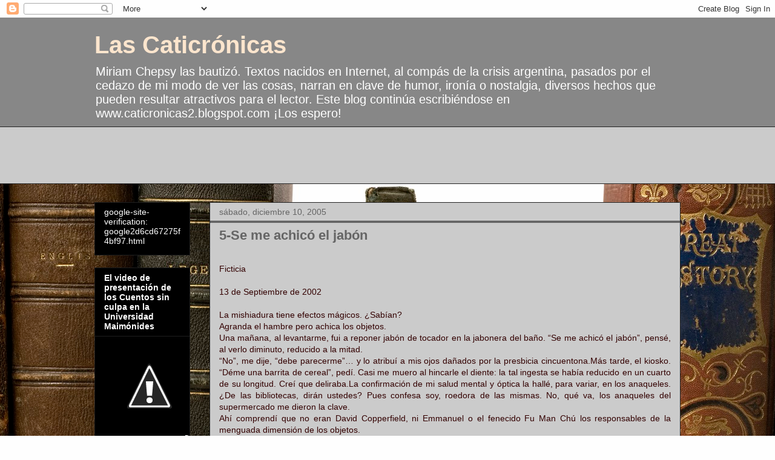

--- FILE ---
content_type: text/html; charset=UTF-8
request_url: https://caticobas.blogspot.com/2005/12/5-se-me-achic-el-jabn.html
body_size: 26424
content:
<!DOCTYPE html>
<html class='v2' dir='ltr' lang='es-419'>
<head>
<link href='https://www.blogger.com/static/v1/widgets/335934321-css_bundle_v2.css' rel='stylesheet' type='text/css'/>
<meta content='width=1100' name='viewport'/>
<meta content='text/html; charset=UTF-8' http-equiv='Content-Type'/>
<meta content='blogger' name='generator'/>
<link href='https://caticobas.blogspot.com/favicon.ico' rel='icon' type='image/x-icon'/>
<link href='http://caticobas.blogspot.com/2005/12/5-se-me-achic-el-jabn.html' rel='canonical'/>
<link rel="alternate" type="application/atom+xml" title="Las Caticrónicas - Atom" href="https://caticobas.blogspot.com/feeds/posts/default" />
<link rel="alternate" type="application/rss+xml" title="Las Caticrónicas - RSS" href="https://caticobas.blogspot.com/feeds/posts/default?alt=rss" />
<link rel="service.post" type="application/atom+xml" title="Las Caticrónicas - Atom" href="https://www.blogger.com/feeds/19743490/posts/default" />

<link rel="alternate" type="application/atom+xml" title="Las Caticrónicas - Atom" href="https://caticobas.blogspot.com/feeds/113421234505906785/comments/default" />
<!--Can't find substitution for tag [blog.ieCssRetrofitLinks]-->
<meta content='http://caticobas.blogspot.com/2005/12/5-se-me-achic-el-jabn.html' property='og:url'/>
<meta content='5-Se me achicó el jabón' property='og:title'/>
<meta content='Ficticia 13 de Septiembre de 2002 La mishiadura tiene efectos mágicos. ¿Sabían? Agranda el hambre pero achica los objetos. Una mañana, al le...' property='og:description'/>
<title>Las Caticrónicas: 5-Se me achicó el jabón</title>
<style id='page-skin-1' type='text/css'><!--
/*
-----------------------------------------------
Blogger Template Style
Name:     Awesome Inc.
Designer: Tina Chen
URL:      tinachen.org
----------------------------------------------- */
/* Content
----------------------------------------------- */
body {
font: normal normal 14px Arial, Tahoma, Helvetica, FreeSans, sans-serif;;
color: #ffffff;
background: #fefefe url(//themes.googleusercontent.com/image?id=1_LQt1d2YBPJvdthBV9y0s0rp-LMwOcv7Ux7MCwHsf45BbT-8JnbPc9S10ZeuUuYhCZ8u) repeat-x fixed top center /* Credit: duncan1890 (http://www.istockphoto.com/googleimages.php?id=1055228&platform=blogger) */;
}
html body .content-outer {
min-width: 0;
max-width: 100%;
width: 100%;
}
a:link {
text-decoration: none;
color: #878787;
}
a:visited {
text-decoration: none;
color: #434343;
}
a:hover {
text-decoration: underline;
color: #cbcbcb;
}
.body-fauxcolumn-outer .cap-top {
position: absolute;
z-index: 1;
height: 276px;
width: 100%;
background: transparent none repeat-x scroll top left;
_background-image: none;
}
/* Columns
----------------------------------------------- */
.content-inner {
padding: 0;
}
.header-inner .section {
margin: 0 16px;
}
.tabs-inner .section {
margin: 0 16px;
}
.main-inner {
padding-top: 30px;
}
.main-inner .column-center-inner,
.main-inner .column-left-inner,
.main-inner .column-right-inner {
padding: 0 5px;
}
*+html body .main-inner .column-center-inner {
margin-top: -30px;
}
#layout .main-inner .column-center-inner {
margin-top: 0;
}
/* Header
----------------------------------------------- */
.header-outer {
margin: 0 0 0 0;
background: #878787 none repeat scroll 0 0;
}
.Header h1 {
font: normal bold 40px Arial, Tahoma, Helvetica, FreeSans, sans-serif;
color: #fce5cd;
text-shadow: 0 0 -1px #000000;
}
.Header h1 a {
color: #fce5cd;
}
.Header .description {
font: normal normal 20px Arial, Tahoma, Helvetica, FreeSans, sans-serif;;
color: #ffffff;
}
.header-inner .Header .titlewrapper,
.header-inner .Header .descriptionwrapper {
padding-left: 0;
padding-right: 0;
margin-bottom: 0;
}
.header-inner .Header .titlewrapper {
padding-top: 22px;
}
/* Tabs
----------------------------------------------- */
.tabs-outer {
overflow: hidden;
position: relative;
background: #cbcbcb none repeat scroll 0 0;
}
#layout .tabs-outer {
overflow: visible;
}
.tabs-cap-top, .tabs-cap-bottom {
position: absolute;
width: 100%;
border-top: 1px solid #222222;
}
.tabs-cap-bottom {
bottom: 0;
}
.tabs-inner .widget li a {
display: inline-block;
margin: 0;
padding: .6em 1.5em;
font: normal bold 16px Arial, Tahoma, Helvetica, FreeSans, sans-serif;;
color: #ffffff;
border-top: 1px solid #222222;
border-bottom: 1px solid #222222;
border-left: 1px solid #222222;
height: 16px;
line-height: 16px;
}
.tabs-inner .widget li:last-child a {
border-right: 1px solid #222222;
}
.tabs-inner .widget li.selected a, .tabs-inner .widget li a:hover {
background: #434343 none repeat-x scroll 0 -100px;
color: #ffffff;
}
/* Headings
----------------------------------------------- */
h2 {
font: normal bold 14px Arial, Tahoma, Helvetica, FreeSans, sans-serif;
color: #ffffff;
}
/* Widgets
----------------------------------------------- */
.main-inner .section {
margin: 0 27px;
padding: 0;
}
.main-inner .column-left-outer,
.main-inner .column-right-outer {
margin-top: 0;
}
#layout .main-inner .column-left-outer,
#layout .main-inner .column-right-outer {
margin-top: 0;
}
.main-inner .column-left-inner,
.main-inner .column-right-inner {
background: transparent none repeat 0 0;
-moz-box-shadow: 0 0 0 rgba(0, 0, 0, .2);
-webkit-box-shadow: 0 0 0 rgba(0, 0, 0, .2);
-goog-ms-box-shadow: 0 0 0 rgba(0, 0, 0, .2);
box-shadow: 0 0 0 rgba(0, 0, 0, .2);
-moz-border-radius: 0;
-webkit-border-radius: 0;
-goog-ms-border-radius: 0;
border-radius: 0;
}
#layout .main-inner .column-left-inner,
#layout .main-inner .column-right-inner {
margin-top: 0;
}
.sidebar .widget {
font: normal normal 14px Arial, Tahoma, Helvetica, FreeSans, sans-serif;
color: #ffffff;
}
.sidebar .widget a:link {
color: #888888;
}
.sidebar .widget a:visited {
color: #444444;
}
.sidebar .widget a:hover {
color: #cccccc;
}
.sidebar .widget h2 {
text-shadow: 0 0 -1px #000000;
}
.main-inner .widget {
background-color: #000000;
border: 1px solid #1f1f1f;
padding: 0 15px 15px;
margin: 20px -16px;
-moz-box-shadow: 0 0 0 rgba(0, 0, 0, .2);
-webkit-box-shadow: 0 0 0 rgba(0, 0, 0, .2);
-goog-ms-box-shadow: 0 0 0 rgba(0, 0, 0, .2);
box-shadow: 0 0 0 rgba(0, 0, 0, .2);
-moz-border-radius: 0;
-webkit-border-radius: 0;
-goog-ms-border-radius: 0;
border-radius: 0;
}
.main-inner .widget h2 {
margin: 0 -15px;
padding: .6em 15px .5em;
border-bottom: 1px solid #000000;
}
.footer-inner .widget h2 {
padding: 0 0 .4em;
border-bottom: 1px solid #000000;
}
.main-inner .widget h2 + div, .footer-inner .widget h2 + div {
border-top: 1px solid #1f1f1f;
padding-top: 8px;
}
.main-inner .widget .widget-content {
margin: 0 -15px;
padding: 7px 15px 0;
}
.main-inner .widget ul, .main-inner .widget #ArchiveList ul.flat {
margin: -8px -15px 0;
padding: 0;
list-style: none;
}
.main-inner .widget #ArchiveList {
margin: -8px 0 0;
}
.main-inner .widget ul li, .main-inner .widget #ArchiveList ul.flat li {
padding: .5em 15px;
text-indent: 0;
color: #656565;
border-top: 1px solid #1f1f1f;
border-bottom: 1px solid #000000;
}
.main-inner .widget #ArchiveList ul li {
padding-top: .25em;
padding-bottom: .25em;
}
.main-inner .widget ul li:first-child, .main-inner .widget #ArchiveList ul.flat li:first-child {
border-top: none;
}
.main-inner .widget ul li:last-child, .main-inner .widget #ArchiveList ul.flat li:last-child {
border-bottom: none;
}
.post-body {
position: relative;
}
.main-inner .widget .post-body ul {
padding: 0 2.5em;
margin: .5em 0;
list-style: disc;
}
.main-inner .widget .post-body ul li {
padding: 0.25em 0;
margin-bottom: .25em;
color: #ffffff;
border: none;
}
.footer-inner .widget ul {
padding: 0;
list-style: none;
}
.widget .zippy {
color: #656565;
}
/* Posts
----------------------------------------------- */
body .main-inner .Blog {
padding: 0;
margin-bottom: 1em;
background-color: transparent;
border: none;
-moz-box-shadow: 0 0 0 rgba(0, 0, 0, 0);
-webkit-box-shadow: 0 0 0 rgba(0, 0, 0, 0);
-goog-ms-box-shadow: 0 0 0 rgba(0, 0, 0, 0);
box-shadow: 0 0 0 rgba(0, 0, 0, 0);
}
.main-inner .section:last-child .Blog:last-child {
padding: 0;
margin-bottom: 1em;
}
.main-inner .widget h2.date-header {
margin: 0 -15px 1px;
padding: 0 0 0 0;
font: normal normal 14px Arial, Tahoma, Helvetica, FreeSans, sans-serif;
color: #656565;
background: transparent none no-repeat scroll top left;
border-top: 0 solid #222222;
border-bottom: 1px solid #000000;
-moz-border-radius-topleft: 0;
-moz-border-radius-topright: 0;
-webkit-border-top-left-radius: 0;
-webkit-border-top-right-radius: 0;
border-top-left-radius: 0;
border-top-right-radius: 0;
position: static;
bottom: 100%;
right: 15px;
text-shadow: 0 0 -1px #000000;
}
.main-inner .widget h2.date-header span {
font: normal normal 14px Arial, Tahoma, Helvetica, FreeSans, sans-serif;
display: block;
padding: .5em 15px;
border-left: 0 solid #222222;
border-right: 0 solid #222222;
}
.date-outer {
position: relative;
margin: 30px 0 20px;
padding: 0 15px;
background-color: #cbcbcb;
border: 1px solid #222222;
-moz-box-shadow: 0 0 0 rgba(0, 0, 0, .2);
-webkit-box-shadow: 0 0 0 rgba(0, 0, 0, .2);
-goog-ms-box-shadow: 0 0 0 rgba(0, 0, 0, .2);
box-shadow: 0 0 0 rgba(0, 0, 0, .2);
-moz-border-radius: 0;
-webkit-border-radius: 0;
-goog-ms-border-radius: 0;
border-radius: 0;
}
.date-outer:first-child {
margin-top: 0;
}
.date-outer:last-child {
margin-bottom: 20px;
-moz-border-radius-bottomleft: 0;
-moz-border-radius-bottomright: 0;
-webkit-border-bottom-left-radius: 0;
-webkit-border-bottom-right-radius: 0;
-goog-ms-border-bottom-left-radius: 0;
-goog-ms-border-bottom-right-radius: 0;
border-bottom-left-radius: 0;
border-bottom-right-radius: 0;
}
.date-posts {
margin: 0 -15px;
padding: 0 15px;
clear: both;
}
.post-outer, .inline-ad {
border-top: 1px solid #fcd9b5;
margin: 0 -15px;
padding: 15px 15px;
}
.post-outer {
padding-bottom: 10px;
}
.post-outer:first-child {
padding-top: 0;
border-top: none;
}
.post-outer:last-child, .inline-ad:last-child {
border-bottom: none;
}
.post-body {
position: relative;
}
.post-body img {
padding: 8px;
background: #fcc791;
border: 1px solid #fefefe;
-moz-box-shadow: 0 0 0 rgba(0, 0, 0, .2);
-webkit-box-shadow: 0 0 0 rgba(0, 0, 0, .2);
box-shadow: 0 0 0 rgba(0, 0, 0, .2);
-moz-border-radius: 0;
-webkit-border-radius: 0;
border-radius: 0;
}
h3.post-title, h4 {
font: normal bold 22px Arial, Tahoma, Helvetica, FreeSans, sans-serif;
color: #656565;
}
h3.post-title a {
font: normal bold 22px Arial, Tahoma, Helvetica, FreeSans, sans-serif;
color: #656565;
}
h3.post-title a:hover {
color: #cbcbcb;
text-decoration: underline;
}
.post-header {
margin: 0 0 1em;
}
.post-body {
line-height: 1.4;
}
.post-outer h2 {
color: #ffffff;
}
.post-footer {
margin: 1.5em 0 0;
}
#blog-pager {
padding: 15px;
font-size: 120%;
background-color: #cccccc;
border: 1px solid #1f1f1f;
-moz-box-shadow: 0 0 0 rgba(0, 0, 0, .2);
-webkit-box-shadow: 0 0 0 rgba(0, 0, 0, .2);
-goog-ms-box-shadow: 0 0 0 rgba(0, 0, 0, .2);
box-shadow: 0 0 0 rgba(0, 0, 0, .2);
-moz-border-radius: 0;
-webkit-border-radius: 0;
-goog-ms-border-radius: 0;
border-radius: 0;
-moz-border-radius-topleft: 0;
-moz-border-radius-topright: 0;
-webkit-border-top-left-radius: 0;
-webkit-border-top-right-radius: 0;
-goog-ms-border-top-left-radius: 0;
-goog-ms-border-top-right-radius: 0;
border-top-left-radius: 0;
border-top-right-radius-topright: 0;
margin-top: 1em;
}
.blog-feeds, .post-feeds {
margin: 1em 0;
text-align: center;
color: #ffffff;
}
.blog-feeds a, .post-feeds a {
color: #888888;
}
.blog-feeds a:visited, .post-feeds a:visited {
color: #444444;
}
.blog-feeds a:hover, .post-feeds a:hover {
color: #cccccc;
}
.post-outer .comments {
margin-top: 2em;
}
/* Comments
----------------------------------------------- */
.comments .comments-content .icon.blog-author {
background-repeat: no-repeat;
background-image: url([data-uri]);
}
.comments .comments-content .loadmore a {
border-top: 1px solid #222222;
border-bottom: 1px solid #222222;
}
.comments .continue {
border-top: 2px solid #222222;
}
/* Footer
----------------------------------------------- */
.footer-outer {
margin: -0 0 -1px;
padding: 0 0 0;
color: #ffffff;
overflow: hidden;
}
.footer-fauxborder-left {
border-top: 1px solid #1f1f1f;
background: #141414 none repeat scroll 0 0;
-moz-box-shadow: 0 0 0 rgba(0, 0, 0, .2);
-webkit-box-shadow: 0 0 0 rgba(0, 0, 0, .2);
-goog-ms-box-shadow: 0 0 0 rgba(0, 0, 0, .2);
box-shadow: 0 0 0 rgba(0, 0, 0, .2);
margin: 0 -0;
}
/* Mobile
----------------------------------------------- */
body.mobile {
background-size: auto;
}
.mobile .body-fauxcolumn-outer {
background: transparent none repeat scroll top left;
}
*+html body.mobile .main-inner .column-center-inner {
margin-top: 0;
}
.mobile .main-inner .widget {
padding: 0 0 15px;
}
.mobile .main-inner .widget h2 + div,
.mobile .footer-inner .widget h2 + div {
border-top: none;
padding-top: 0;
}
.mobile .footer-inner .widget h2 {
padding: 0.5em 0;
border-bottom: none;
}
.mobile .main-inner .widget .widget-content {
margin: 0;
padding: 7px 0 0;
}
.mobile .main-inner .widget ul,
.mobile .main-inner .widget #ArchiveList ul.flat {
margin: 0 -15px 0;
}
.mobile .main-inner .widget h2.date-header {
right: 0;
}
.mobile .date-header span {
padding: 0.4em 0;
}
.mobile .date-outer:first-child {
margin-bottom: 0;
border: 1px solid #222222;
-moz-border-radius-topleft: 0;
-moz-border-radius-topright: 0;
-webkit-border-top-left-radius: 0;
-webkit-border-top-right-radius: 0;
-goog-ms-border-top-left-radius: 0;
-goog-ms-border-top-right-radius: 0;
border-top-left-radius: 0;
border-top-right-radius: 0;
}
.mobile .date-outer {
border-color: #222222;
border-width: 0 1px 1px;
}
.mobile .date-outer:last-child {
margin-bottom: 0;
}
.mobile .main-inner {
padding: 0;
}
.mobile .header-inner .section {
margin: 0;
}
.mobile .post-outer, .mobile .inline-ad {
padding: 5px 0;
}
.mobile .tabs-inner .section {
margin: 0 10px;
}
.mobile .main-inner .widget h2 {
margin: 0;
padding: 0;
}
.mobile .main-inner .widget h2.date-header span {
padding: 0;
}
.mobile .main-inner .widget .widget-content {
margin: 0;
padding: 7px 0 0;
}
.mobile #blog-pager {
border: 1px solid transparent;
background: #141414 none repeat scroll 0 0;
}
.mobile .main-inner .column-left-inner,
.mobile .main-inner .column-right-inner {
background: transparent none repeat 0 0;
-moz-box-shadow: none;
-webkit-box-shadow: none;
-goog-ms-box-shadow: none;
box-shadow: none;
}
.mobile .date-posts {
margin: 0;
padding: 0;
}
.mobile .footer-fauxborder-left {
margin: 0;
border-top: inherit;
}
.mobile .main-inner .section:last-child .Blog:last-child {
margin-bottom: 0;
}
.mobile-index-contents {
color: #ffffff;
}
.mobile .mobile-link-button {
background: #878787 none repeat scroll 0 0;
}
.mobile-link-button a:link, .mobile-link-button a:visited {
color: #ffffff;
}
.mobile .tabs-inner .PageList .widget-content {
background: transparent;
border-top: 1px solid;
border-color: #222222;
color: #ffffff;
}
.mobile .tabs-inner .PageList .widget-content .pagelist-arrow {
border-left: 1px solid #222222;
}

--></style>
<style id='template-skin-1' type='text/css'><!--
body {
min-width: 1000px;
}
.content-outer, .content-fauxcolumn-outer, .region-inner {
min-width: 1000px;
max-width: 1000px;
_width: 1000px;
}
.main-inner .columns {
padding-left: 190px;
padding-right: 0px;
}
.main-inner .fauxcolumn-center-outer {
left: 190px;
right: 0px;
/* IE6 does not respect left and right together */
_width: expression(this.parentNode.offsetWidth -
parseInt("190px") -
parseInt("0px") + 'px');
}
.main-inner .fauxcolumn-left-outer {
width: 190px;
}
.main-inner .fauxcolumn-right-outer {
width: 0px;
}
.main-inner .column-left-outer {
width: 190px;
right: 100%;
margin-left: -190px;
}
.main-inner .column-right-outer {
width: 0px;
margin-right: -0px;
}
#layout {
min-width: 0;
}
#layout .content-outer {
min-width: 0;
width: 800px;
}
#layout .region-inner {
min-width: 0;
width: auto;
}
body#layout div.add_widget {
padding: 8px;
}
body#layout div.add_widget a {
margin-left: 32px;
}
--></style>
<style>
    body {background-image:url(\/\/themes.googleusercontent.com\/image?id=1_LQt1d2YBPJvdthBV9y0s0rp-LMwOcv7Ux7MCwHsf45BbT-8JnbPc9S10ZeuUuYhCZ8u);}
    
@media (max-width: 200px) { body {background-image:url(\/\/themes.googleusercontent.com\/image?id=1_LQt1d2YBPJvdthBV9y0s0rp-LMwOcv7Ux7MCwHsf45BbT-8JnbPc9S10ZeuUuYhCZ8u&options=w200);}}
@media (max-width: 400px) and (min-width: 201px) { body {background-image:url(\/\/themes.googleusercontent.com\/image?id=1_LQt1d2YBPJvdthBV9y0s0rp-LMwOcv7Ux7MCwHsf45BbT-8JnbPc9S10ZeuUuYhCZ8u&options=w400);}}
@media (max-width: 800px) and (min-width: 401px) { body {background-image:url(\/\/themes.googleusercontent.com\/image?id=1_LQt1d2YBPJvdthBV9y0s0rp-LMwOcv7Ux7MCwHsf45BbT-8JnbPc9S10ZeuUuYhCZ8u&options=w800);}}
@media (max-width: 1200px) and (min-width: 801px) { body {background-image:url(\/\/themes.googleusercontent.com\/image?id=1_LQt1d2YBPJvdthBV9y0s0rp-LMwOcv7Ux7MCwHsf45BbT-8JnbPc9S10ZeuUuYhCZ8u&options=w1200);}}
/* Last tag covers anything over one higher than the previous max-size cap. */
@media (min-width: 1201px) { body {background-image:url(\/\/themes.googleusercontent.com\/image?id=1_LQt1d2YBPJvdthBV9y0s0rp-LMwOcv7Ux7MCwHsf45BbT-8JnbPc9S10ZeuUuYhCZ8u&options=w1600);}}
  </style>
<link href='https://www.blogger.com/dyn-css/authorization.css?targetBlogID=19743490&amp;zx=c40aaa64-3ba3-4330-852d-7e7f9e9b0c9f' media='none' onload='if(media!=&#39;all&#39;)media=&#39;all&#39;' rel='stylesheet'/><noscript><link href='https://www.blogger.com/dyn-css/authorization.css?targetBlogID=19743490&amp;zx=c40aaa64-3ba3-4330-852d-7e7f9e9b0c9f' rel='stylesheet'/></noscript>
<meta name='google-adsense-platform-account' content='ca-host-pub-1556223355139109'/>
<meta name='google-adsense-platform-domain' content='blogspot.com'/>

<!-- data-ad-client=ca-pub-7108815579723330 -->

</head>
<body class='loading variant-dark'>
<div class='navbar section' id='navbar' name='NavBar '><div class='widget Navbar' data-version='1' id='Navbar1'><script type="text/javascript">
    function setAttributeOnload(object, attribute, val) {
      if(window.addEventListener) {
        window.addEventListener('load',
          function(){ object[attribute] = val; }, false);
      } else {
        window.attachEvent('onload', function(){ object[attribute] = val; });
      }
    }
  </script>
<div id="navbar-iframe-container"></div>
<script type="text/javascript" src="https://apis.google.com/js/platform.js"></script>
<script type="text/javascript">
      gapi.load("gapi.iframes:gapi.iframes.style.bubble", function() {
        if (gapi.iframes && gapi.iframes.getContext) {
          gapi.iframes.getContext().openChild({
              url: 'https://www.blogger.com/navbar/19743490?po\x3d113421234505906785\x26origin\x3dhttps://caticobas.blogspot.com',
              where: document.getElementById("navbar-iframe-container"),
              id: "navbar-iframe"
          });
        }
      });
    </script><script type="text/javascript">
(function() {
var script = document.createElement('script');
script.type = 'text/javascript';
script.src = '//pagead2.googlesyndication.com/pagead/js/google_top_exp.js';
var head = document.getElementsByTagName('head')[0];
if (head) {
head.appendChild(script);
}})();
</script>
</div></div>
<div class='body-fauxcolumns'>
<div class='fauxcolumn-outer body-fauxcolumn-outer'>
<div class='cap-top'>
<div class='cap-left'></div>
<div class='cap-right'></div>
</div>
<div class='fauxborder-left'>
<div class='fauxborder-right'></div>
<div class='fauxcolumn-inner'>
</div>
</div>
<div class='cap-bottom'>
<div class='cap-left'></div>
<div class='cap-right'></div>
</div>
</div>
</div>
<div class='content'>
<div class='content-fauxcolumns'>
<div class='fauxcolumn-outer content-fauxcolumn-outer'>
<div class='cap-top'>
<div class='cap-left'></div>
<div class='cap-right'></div>
</div>
<div class='fauxborder-left'>
<div class='fauxborder-right'></div>
<div class='fauxcolumn-inner'>
</div>
</div>
<div class='cap-bottom'>
<div class='cap-left'></div>
<div class='cap-right'></div>
</div>
</div>
</div>
<div class='content-outer'>
<div class='content-cap-top cap-top'>
<div class='cap-left'></div>
<div class='cap-right'></div>
</div>
<div class='fauxborder-left content-fauxborder-left'>
<div class='fauxborder-right content-fauxborder-right'></div>
<div class='content-inner'>
<header>
<div class='header-outer'>
<div class='header-cap-top cap-top'>
<div class='cap-left'></div>
<div class='cap-right'></div>
</div>
<div class='fauxborder-left header-fauxborder-left'>
<div class='fauxborder-right header-fauxborder-right'></div>
<div class='region-inner header-inner'>
<div class='header section' id='header' name='Encabezado'><div class='widget Header' data-version='1' id='Header1'>
<div id='header-inner'>
<div class='titlewrapper'>
<h1 class='title'>
<a href='https://caticobas.blogspot.com/'>
Las Caticrónicas
</a>
</h1>
</div>
<div class='descriptionwrapper'>
<p class='description'><span>Miriam Chepsy las bautizó. Textos nacidos en Internet, al compás de la crisis argentina, pasados por el cedazo de mi modo de ver las cosas, narran en clave de humor, ironía o nostalgia, diversos hechos que pueden resultar atractivos para el lector.

Este blog continúa escribiéndose en www.caticronicas2.blogspot.com &#161;Los espero!</span></p>
</div>
</div>
</div></div>
</div>
</div>
<div class='header-cap-bottom cap-bottom'>
<div class='cap-left'></div>
<div class='cap-right'></div>
</div>
</div>
</header>
<div class='tabs-outer'>
<div class='tabs-cap-top cap-top'>
<div class='cap-left'></div>
<div class='cap-right'></div>
</div>
<div class='fauxborder-left tabs-fauxborder-left'>
<div class='fauxborder-right tabs-fauxborder-right'></div>
<div class='region-inner tabs-inner'>
<div class='tabs section' id='crosscol' name='Todas las columnas'><div class='widget AdSense' data-version='1' id='AdSense1'>
<div class='widget-content'>
<script type="text/javascript"><!--
google_ad_client="pub-7108815579723330";
google_ad_host="pub-1556223355139109";
google_ad_width=728;
google_ad_height=90;
google_ad_format="728x90_as";
google_ad_type="text_image";
google_ad_host_channel="0001";
google_color_border="612E00";
google_color_bg="956839";
google_color_link="29303B";
google_color_url="473624";
google_color_text="211104";
//--></script>
<script type="text/javascript" src="//pagead2.googlesyndication.com/pagead/show_ads.js">
</script>
<div class='clear'></div>
</div>
</div></div>
<div class='tabs no-items section' id='crosscol-overflow' name='Cross-Column 2'></div>
</div>
</div>
<div class='tabs-cap-bottom cap-bottom'>
<div class='cap-left'></div>
<div class='cap-right'></div>
</div>
</div>
<div class='main-outer'>
<div class='main-cap-top cap-top'>
<div class='cap-left'></div>
<div class='cap-right'></div>
</div>
<div class='fauxborder-left main-fauxborder-left'>
<div class='fauxborder-right main-fauxborder-right'></div>
<div class='region-inner main-inner'>
<div class='columns fauxcolumns'>
<div class='fauxcolumn-outer fauxcolumn-center-outer'>
<div class='cap-top'>
<div class='cap-left'></div>
<div class='cap-right'></div>
</div>
<div class='fauxborder-left'>
<div class='fauxborder-right'></div>
<div class='fauxcolumn-inner'>
</div>
</div>
<div class='cap-bottom'>
<div class='cap-left'></div>
<div class='cap-right'></div>
</div>
</div>
<div class='fauxcolumn-outer fauxcolumn-left-outer'>
<div class='cap-top'>
<div class='cap-left'></div>
<div class='cap-right'></div>
</div>
<div class='fauxborder-left'>
<div class='fauxborder-right'></div>
<div class='fauxcolumn-inner'>
</div>
</div>
<div class='cap-bottom'>
<div class='cap-left'></div>
<div class='cap-right'></div>
</div>
</div>
<div class='fauxcolumn-outer fauxcolumn-right-outer'>
<div class='cap-top'>
<div class='cap-left'></div>
<div class='cap-right'></div>
</div>
<div class='fauxborder-left'>
<div class='fauxborder-right'></div>
<div class='fauxcolumn-inner'>
</div>
</div>
<div class='cap-bottom'>
<div class='cap-left'></div>
<div class='cap-right'></div>
</div>
</div>
<!-- corrects IE6 width calculation -->
<div class='columns-inner'>
<div class='column-center-outer'>
<div class='column-center-inner'>
<div class='main section' id='main' name='Principal'><div class='widget Blog' data-version='1' id='Blog1'>
<div class='blog-posts hfeed'>

          <div class="date-outer">
        
<h2 class='date-header'><span>sábado, diciembre 10, 2005</span></h2>

          <div class="date-posts">
        
<div class='post-outer'>
<div class='post hentry uncustomized-post-template' itemprop='blogPost' itemscope='itemscope' itemtype='http://schema.org/BlogPosting'>
<meta content='19743490' itemprop='blogId'/>
<meta content='113421234505906785' itemprop='postId'/>
<a name='113421234505906785'></a>
<h3 class='post-title entry-title' itemprop='name'>
5-Se me achicó el jabón
</h3>
<div class='post-header'>
<div class='post-header-line-1'></div>
</div>
<div class='post-body entry-content' id='post-body-113421234505906785' itemprop='description articleBody'>
<span style="color:#330000;"><div align="justify"><br />Ficticia</span><br /><span style="color:#330000;"></span><br /><span style="color:#330000;">13 de Septiembre de 2002 </span><br /><span style="color:#330000;"><br />La mishiadura tiene efectos mágicos. &#191;Sabían?<br />Agranda el hambre pero achica los objetos.<br />Una mañana, al levantarme, fui a reponer jabón de tocador en la jabonera del baño. &#8220;Se me achicó el jabón&#8221;, pensé, al verlo diminuto, reducido a la mitad.<br />&#8220;No&#8221;, me dije, &#8220;debe parecerme&#8221;&#8230; y lo atribuí a mis ojos dañados por la presbicia cincuentona.Más tarde, el kiosko. &#8220;Déme una barrita de cereal&#8221;, pedí. Casi me muero al hincarle el diente: la tal ingesta se había reducido en un cuarto de su longitud. Creí que deliraba.La confirmación de mi salud mental y óptica la hallé, para variar, en los anaqueles. &#191;De las bibliotecas, dirán ustedes? Pues confesa soy, roedora de las mismas. No, qué va, los anaqueles del supermercado me dieron la clave.<br />Ahí comprendí que no eran David Copperfield, ni Emmanuel o el fenecido Fu Man Chú los responsables de la menguada dimensión de los objetos.<br />Era la economía de mercado, que se imponía una vez más con rigurosa lógica, para hacernos conformar con esos mini shampús, galletitas y jabones la machucada almita de ex consumidores de mini ex clase media.<br />Motivada por el taller ficticiano en la Marina, pensé a continuación: &#191;Estarán menguando las capacidades amatorias de los muchachos argentinos al compás de los envases? Pues parece que si.<br />En otra les comento.</span></div>
<div style='clear: both;'></div>
</div>
<div class='post-footer'>
<div class='post-footer-line post-footer-line-1'>
<span class='post-author vcard'>
Publicadas por
<span class='fn' itemprop='author' itemscope='itemscope' itemtype='http://schema.org/Person'>
<meta content='https://www.blogger.com/profile/14459224879846858158' itemprop='url'/>
<a class='g-profile' href='https://www.blogger.com/profile/14459224879846858158' rel='author' title='author profile'>
<span itemprop='name'>CATI COBAS</span>
</a>
</span>
</span>
<span class='post-timestamp'>
a la/s 
<meta content='http://caticobas.blogspot.com/2005/12/5-se-me-achic-el-jabn.html' itemprop='url'/>
<a class='timestamp-link' href='https://caticobas.blogspot.com/2005/12/5-se-me-achic-el-jabn.html' rel='bookmark' title='permanent link'><abbr class='published' itemprop='datePublished' title='2005-12-10T02:58:00-08:00'>2:58 a.m.</abbr></a>
</span>
<span class='post-comment-link'>
</span>
<span class='post-icons'>
<span class='item-action'>
<a href='https://www.blogger.com/email-post/19743490/113421234505906785' title='Enviar la entrada por correo electrónico'>
<img alt='' class='icon-action' height='13' src='https://resources.blogblog.com/img/icon18_email.gif' width='18'/>
</a>
</span>
<span class='item-control blog-admin pid-1615593699'>
<a href='https://www.blogger.com/post-edit.g?blogID=19743490&postID=113421234505906785&from=pencil' title='Editar entrada'>
<img alt='' class='icon-action' height='18' src='https://resources.blogblog.com/img/icon18_edit_allbkg.gif' width='18'/>
</a>
</span>
</span>
<div class='post-share-buttons goog-inline-block'>
</div>
</div>
<div class='post-footer-line post-footer-line-2'>
<span class='post-labels'>
</span>
</div>
<div class='post-footer-line post-footer-line-3'>
<span class='post-location'>
</span>
</div>
</div>
</div>
<div class='comments' id='comments'>
<a name='comments'></a>
<h4>No hay comentarios.:</h4>
<div id='Blog1_comments-block-wrapper'>
<dl class='avatar-comment-indent' id='comments-block'>
</dl>
</div>
<p class='comment-footer'>
<a href='https://www.blogger.com/comment/fullpage/post/19743490/113421234505906785' onclick='javascript:window.open(this.href, "bloggerPopup", "toolbar=0,location=0,statusbar=1,menubar=0,scrollbars=yes,width=640,height=500"); return false;'>Publicar un comentario</a>
</p>
</div>
</div>

        </div></div>
      
</div>
<div class='blog-pager' id='blog-pager'>
<span id='blog-pager-newer-link'>
<a class='blog-pager-newer-link' href='https://caticobas.blogspot.com/2005/12/6-pelos-por-dos-pesos.html' id='Blog1_blog-pager-newer-link' title='Entrada más reciente'>Entrada más reciente</a>
</span>
<span id='blog-pager-older-link'>
<a class='blog-pager-older-link' href='https://caticobas.blogspot.com/2005/12/4-volvi-el-puloil.html' id='Blog1_blog-pager-older-link' title='Entrada antigua'>Entrada antigua</a>
</span>
<a class='home-link' href='https://caticobas.blogspot.com/'>Página Principal</a>
</div>
<div class='clear'></div>
<div class='post-feeds'>
<div class='feed-links'>
Suscribirse a:
<a class='feed-link' href='https://caticobas.blogspot.com/feeds/113421234505906785/comments/default' target='_blank' type='application/atom+xml'>Comentarios de la entrada (Atom)</a>
</div>
</div>
</div></div>
</div>
</div>
<div class='column-left-outer'>
<div class='column-left-inner'>
<aside>
<div class='sidebar section' id='sidebar-left-1'><div class='widget HTML' data-version='1' id='HTML8'>
<div class='widget-content'>
google-site-verification: google2d6cd67275f4bf97.html
</div>
<div class='clear'></div>
</div><div class='widget HTML' data-version='1' id='HTML7'>
<h2 class='title'>El video de presentación de los Cuentos sin culpa en la Universidad Maimónides</h2>
<div class='widget-content'>
<table style="width:auto;"><tr><td><a href="https://picasaweb.google.com/lh/photo/SW-1Bjz1R2S46mDTZ7giiLWt7XbYxGWbdqzXXAbuS5U?feat=embedwebsite"><img src="https://lh4.googleusercontent.com/_pyXG367MhC0/TdQyB-k0lBI/AAAAAAAALIo/d35kbLY1aBc/s144/21demayoooo_0001.jpg" /></a></td></tr><tr><td style="font-family:arial,sans-serif; font-size:11px; text-align:right">De <a href="https://picasaweb.google.com/lh/sredir?uname=caticobas&target=ALBUM&id=5608155166665026513&feat=embedwebsite"></a></td></tr></table>
</div>
<div class='clear'></div>
</div><div class='widget Stats' data-version='1' id='Stats1'>
<h2>Vistas a la página totales</h2>
<div class='widget-content'>
<div id='Stats1_content' style='display: none;'>
<script src='https://www.gstatic.com/charts/loader.js' type='text/javascript'></script>
<span id='Stats1_sparklinespan' style='display:inline-block; width:75px; height:30px'></span>
<span class='counter-wrapper text-counter-wrapper' id='Stats1_totalCount'>
</span>
<div class='clear'></div>
</div>
</div>
</div><div class='widget PopularPosts' data-version='1' id='PopularPosts1'>
<h2>Entradas populares</h2>
<div class='widget-content popular-posts'>
<ul>
<li>
<div class='item-content'>
<div class='item-thumbnail'>
<a href='https://caticobas.blogspot.com/2007/07/138-desde-el-quincho-al-chimichurri.html' target='_blank'>
<img alt='' border='0' src='https://lh3.googleusercontent.com/blogger_img_proxy/AEn0k_vwXiUFBAovGzneUX0AiD2TdCZsw2_bvXm5_zhLE_DQ5FZs1UsNtMF3nqcbbTJLeR7YEKS7Siq66TkwN_DzD-WA233sit-0o9uT3BL0gMooC1YoFg=w72-h72-p-k-no-nu'/>
</a>
</div>
<div class='item-title'><a href='https://caticobas.blogspot.com/2007/07/138-desde-el-quincho-al-chimichurri.html'>138-Desde el quincho al chimichurri (Elogio de la "ch")</a></div>
<div class='item-snippet'>Por estos días estoy intentando una nueva y difícil empresa: escribir el Catalán en su forma oriental. Mi familia isleña se comunica en ese ...</div>
</div>
<div style='clear: both;'></div>
</li>
<li>
<div class='item-content'>
<div class='item-thumbnail'>
<a href='https://caticobas.blogspot.com/2006/08/99-la-magia-de-cecilia-caticrnica-con.html' target='_blank'>
<img alt='' border='0' src='https://lh3.googleusercontent.com/blogger_img_proxy/AEn0k_u-sREZ_uS8Xo4gOfhCTBbKl5yAmMqJVBFn0bTNOKBQMPFgEYtwlxiq1FYBcsITyx4RlfABoWnQmbFdfMFd6aVFwxKV4HulE3UbnPatXHCUuTuo-e8wmlnbLOkoptqkqA=w72-h72-p-k-no-nu'/>
</a>
</div>
<div class='item-title'><a href='https://caticobas.blogspot.com/2006/08/99-la-magia-de-cecilia-caticrnica-con.html'>99-La magia de Cecilia (Caticrónica con final feliz)</a></div>
<div class='item-snippet'>En abril del año pasado les contaba, en una de mis crónicas, la historia de &#8220;la China&#8221;. Con profunda pena, narraba que Li, dueña de un super...</div>
</div>
<div style='clear: both;'></div>
</li>
<li>
<div class='item-content'>
<div class='item-thumbnail'>
<a href='https://caticobas.blogspot.com/2006/11/109-si-misia-pepa-viviera-en-honor-de.html' target='_blank'>
<img alt='' border='0' src='https://lh3.googleusercontent.com/blogger_img_proxy/AEn0k_veCBZkWYUfazr7RqwWH3ccekyL8fCdyInDakgKSDBTeiUpGPMZa3ElymNXamSSopY8vTbUUdrOKohoOTReA1RupWOaEA=w72-h72-p-k-no-nu'/>
</a>
</div>
<div class='item-title'><a href='https://caticobas.blogspot.com/2006/11/109-si-misia-pepa-viviera-en-honor-de.html'>109- Si "MISIA PEPA" viviera... (En honor de Constancio C. Vigil)</a></div>
<div class='item-snippet'>El otro día me preguntaron mis amigos españoles del Foro Literario Iceberg Nocturno (con los que suelo chatear allende los mares) cuándo se ...</div>
</div>
<div style='clear: both;'></div>
</li>
<li>
<div class='item-content'>
<div class='item-thumbnail'>
<a href='https://caticobas.blogspot.com/2008/08/175-crnica-de-un-regreso-la-charla.html' target='_blank'>
<img alt='' border='0' src='https://blogger.googleusercontent.com/img/b/R29vZ2xl/AVvXsEiFHwtQicT0DLMG1lwRmY2q1rRJV9aq0lxEFlX0skhD43-p-WZgwYUylrXSsMR0u5AAazr5Bo1nyhkVcZzTkD77iw1C38-LnLxLCPlZazAf9pX2ADcfxtX1dQezHxOFyFe1M0gYYw/w72-h72-p-k-no-nu/Menorca_Panoramica_puerto_mahon.jpg'/>
</a>
</div>
<div class='item-title'><a href='https://caticobas.blogspot.com/2008/08/175-crnica-de-un-regreso-la-charla.html'>175-"Crónica de un regreso" - La visión de "Balear Exterior" y mi versión sobre la conferencia en la Casa Balear de Buenos Aires</a></div>
<div class='item-snippet'> Dice &quot;Balear Exterior&quot; En el primero de una serie de &#8220;Encuentros con la Cultura&#8221;, organizados por la Casa Balear de Buenos Aires,...</div>
</div>
<div style='clear: both;'></div>
</li>
<li>
<div class='item-content'>
<div class='item-thumbnail'>
<a href='https://caticobas.blogspot.com/2008/07/174-en-bandeja-el-museo-de-la-pizza-es.html' target='_blank'>
<img alt='' border='0' src='https://blogger.googleusercontent.com/img/b/R29vZ2xl/AVvXsEgEfcqTWq_t5mZdIE_q1UZgJ70kknJSie1_tbJktzwSqOMw5lX9_qbng9WWzPKsHKcfpD5eQ2Imrpn3enC6jvt6AzpCzYzE1N6uTKYf6wOLPbT_exyCKnDD7W7xN7H83K2Qm-bnLA/w72-h72-p-k-no-nu/museopizza.jpg'/>
</a>
</div>
<div class='item-title'><a href='https://caticobas.blogspot.com/2008/07/174-en-bandeja-el-museo-de-la-pizza-es.html'>174-&#8220;En bandeja&#8221; El Museo de la Pizza es argentino&#8230;y cordobés</a></div>
<div class='item-snippet'>Este mes de julio 2008 no ha sido muy prolífico para mí, literariamente hablando. Hay momentos en la vida en que los tiros nos llegan al arc...</div>
</div>
<div style='clear: both;'></div>
</li>
</ul>
<div class='clear'></div>
</div>
</div><div class='widget PageList' data-version='1' id='PageList1'>
<h2>Páginas</h2>
<div class='widget-content'>
<ul>
<li>
<a href='https://caticobas.blogspot.com/'>Página principal</a>
</li>
</ul>
<div class='clear'></div>
</div>
</div><div class='widget Profile' data-version='1' id='Profile1'>
<h2>&#161;Gracias por visitarme!</h2>
<div class='widget-content'>
<a href='https://www.blogger.com/profile/14459224879846858158'><img alt='Mi foto' class='profile-img' height='51' src='//blogger.googleusercontent.com/img/b/R29vZ2xl/AVvXsEgNlawiqPbjfEqEdzXNmwbVCv4gavWBUzkz1v6IizpSTO32Z7bMwgKfFyeXOwn_vXPt0Bq-MdUpIEcsTp2aa9EGB_ijRor1uDBNgwYueTcn-IG9L_EpHN9c7psTciLDmeY/s76/securedownload11.jpg' width='51'/></a>
<dl class='profile-datablock'>
<dt class='profile-data'>
<a class='profile-name-link g-profile' href='https://www.blogger.com/profile/14459224879846858158' rel='author' style='background-image: url(//www.blogger.com/img/logo-16.png);'>
CATI COBAS
</a>
</dt>
<dd class='profile-data'>Buenos Aires, Argentina</dd>
<dd class='profile-textblock'>Maestra y Arquitecta. Escritora y artesana aficionada.


</dd>
</dl>
<a class='profile-link' href='https://www.blogger.com/profile/14459224879846858158' rel='author'>Ver mi perfil completo</a>
<div class='clear'></div>
</div>
</div><div class='widget Image' data-version='1' id='Image2'>
<h2>El Reportaje en IB3</h2>
<div class='widget-content'>
<a href="//www.youtube.com/watch?v=mm_0MinDepk">
<img alt='El Reportaje en IB3' height='97' id='Image2_img' src='//photos1.blogger.com/x/blogger2/770/2410/150/z/697355/gse_multipart22043.jpg' width='130'/>
</a>
<br/>
<span class='caption'>Por Sandra Llabrés y Joana Pol</span>
</div>
<div class='clear'></div>
</div><div class='widget BlogSearch' data-version='1' id='BlogSearch1'>
<h2 class='title'>Buscar este blog</h2>
<div class='widget-content'>
<div id='BlogSearch1_form'>
<form action='https://caticobas.blogspot.com/search' class='gsc-search-box' target='_top'>
<table cellpadding='0' cellspacing='0' class='gsc-search-box'>
<tbody>
<tr>
<td class='gsc-input'>
<input autocomplete='off' class='gsc-input' name='q' size='10' title='search' type='text' value=''/>
</td>
<td class='gsc-search-button'>
<input class='gsc-search-button' title='search' type='submit' value='Buscar'/>
</td>
</tr>
</tbody>
</table>
</form>
</div>
</div>
<div class='clear'></div>
</div><div class='widget AdSense' data-version='1' id='AdSense2'>
<div class='widget-content'>
<script type="text/javascript"><!--
google_ad_client="pub-7108815579723330";
google_ad_host="pub-1556223355139109";
google_ad_host_channel="00000+00003+00014+00067";
google_ad_width=120;
google_ad_height=240;
google_ad_format="120x240_as";
google_ad_type="text";
google_color_border="612E00";
google_color_bg="956839";
google_color_link="29303B";
google_color_url="473624";
google_color_text="211104";
//--></script>
<script type="text/javascript" src="//pagead2.googlesyndication.com/pagead/show_ads.js">
</script>
<div class='clear'></div>
</div>
</div><div class='widget Followers' data-version='1' id='Followers1'>
<h2 class='title'>Seguidores</h2>
<div class='widget-content'>
<div id='Followers1-wrapper'>
<div style='margin-right:2px;'>
<div><script type="text/javascript" src="https://apis.google.com/js/platform.js"></script>
<div id="followers-iframe-container"></div>
<script type="text/javascript">
    window.followersIframe = null;
    function followersIframeOpen(url) {
      gapi.load("gapi.iframes", function() {
        if (gapi.iframes && gapi.iframes.getContext) {
          window.followersIframe = gapi.iframes.getContext().openChild({
            url: url,
            where: document.getElementById("followers-iframe-container"),
            messageHandlersFilter: gapi.iframes.CROSS_ORIGIN_IFRAMES_FILTER,
            messageHandlers: {
              '_ready': function(obj) {
                window.followersIframe.getIframeEl().height = obj.height;
              },
              'reset': function() {
                window.followersIframe.close();
                followersIframeOpen("https://www.blogger.com/followers/frame/19743490?colors\x3dCgt0cmFuc3BhcmVudBILdHJhbnNwYXJlbnQaByNmZmZmZmYiByM4Nzg3ODcqByMwMDAwMDAyByNmZmZmZmY6ByNmZmZmZmZCByM4Nzg3ODdKByM2NTY1NjVSByM4Nzg3ODdaC3RyYW5zcGFyZW50\x26pageSize\x3d21\x26hl\x3des-419\x26origin\x3dhttps://caticobas.blogspot.com");
              },
              'open': function(url) {
                window.followersIframe.close();
                followersIframeOpen(url);
              }
            }
          });
        }
      });
    }
    followersIframeOpen("https://www.blogger.com/followers/frame/19743490?colors\x3dCgt0cmFuc3BhcmVudBILdHJhbnNwYXJlbnQaByNmZmZmZmYiByM4Nzg3ODcqByMwMDAwMDAyByNmZmZmZmY6ByNmZmZmZmZCByM4Nzg3ODdKByM2NTY1NjVSByM4Nzg3ODdaC3RyYW5zcGFyZW50\x26pageSize\x3d21\x26hl\x3des-419\x26origin\x3dhttps://caticobas.blogspot.com");
  </script></div>
</div>
</div>
<div class='clear'></div>
</div>
</div><div class='widget HTML' data-version='1' id='HTML6'>
<div class='widget-content'>
<div id="networkedblogs_nwidget_container" style="height:360px;padding-top:10px;"><div id="networkedblogs_nwidget_above"></div><div id="networkedblogs_nwidget_widget" style="border:1px solid #D1D7DF;background-color:#F5F6F9;margin:0px auto;"><div id="networkedblogs_nwidget_logo" style="padding:1px;margin:0px;background-color:#edeff4;text-align:center;height:21px;"><a href="http://networkedblogs.com/" target="_blank" title="NetworkedBlogs"><img style="border: none;" src="https://lh3.googleusercontent.com/blogger_img_proxy/AEn0k_tZeWho7PWf9fiQB-0yRlU-qDpGHLL41mrRybvWLZ0m5SG6-cVeU5Vs_vVXRYJ4ARldJbLUmzXb7fWEgquQx_kU8ORpDE-NN9LOHBthIqrX8lnEFsBeFS6gYlh5lAPrzrY=s0-d" title="NetworkedBlogs"></a></div><div id="networkedblogs_nwidget_body" style="text-align: center;"></div><div id="networkedblogs_nwidget_follow" style="padding:5px;"><a style="display:block;line-height:100%;width:90px;margin:0px auto;padding:4px 8px;text-align:center;background-color:#3b5998;border:1px solid #D9DFEA;border-bottom-color:#0e1f5b;border-right-color:#0e1f5b;color:#FFFFFF;font-family:'lucida grande',tahoma,verdana,arial,sans-serif;font-size:11px;text-decoration:none;" href="http://networkedblogs.com/blog/las_caticr%C3%B3nicas/?ahash=f408b0a4506dee73fc539a587d70e5c9">Follow this blog</a></div></div><div id="networkedblogs_nwidget_below"></div></div><script type="text/javascript"><!--
if(typeof(networkedblogs)=="undefined"){networkedblogs = {};networkedblogs.blogId=224668;networkedblogs.shortName="las_caticrónicas";}
--></script><script src="//nwidget.networkedblogs.com/getnetworkwidget?bid=224668" type="text/javascript"></script>
</div>
<div class='clear'></div>
</div><div class='widget Image' data-version='1' id='Image1'>
<h2>Caticrónicas: Índice temático</h2>
<div class='widget-content'>
<img alt='Caticrónicas: Índice temático' height='89' id='Image1_img' src='//photos1.blogger.com/x/blogger2/770/2410/150/z/174630/gse_multipart16652.jpg' width='150'/>
<br/>
<span class='caption'>El Barrio Cafferata desde mi balcón</span>
</div>
<div class='clear'></div>
</div><div class='widget Text' data-version='1' id='Text1'>
<div class='widget-content'>
<em><strong><span style="color:#330000;">A continuación, una lista de los trabajos agrupados según su contenido:</span></strong></em><br/>
</div>
<div class='clear'></div>
</div><div class='widget LinkList' data-version='1' id='LinkList12'>
<h2>Publicadas o leídas en radio</h2>
<div class='widget-content'>
<ul>
<li><a href='http://caticobas.blogspot.com/2005/12/1-de-gauchos-y-chorizos.html'>1-De gauchos y chorizos</a></li>
<li><a href='http://caticobas.blogspot.com/2005/12/7-cielo-andaluz.html'>7-Cielo andaluz</a></li>
<li><a href='http://caticobas.blogspot.com/2005/12/11-jamn-del-medio.html'>11-Jamón del medio</a></li>
<li><a href='http://caticobas.blogspot.com/2005/12/28-ven-conmigo.html'>28-Vení conmigo</a></li>
<li><a href='http://caticobas.blogspot.com/2005/12/29-el-sol-del-veinticinco_13.html'>29-El sol del veinticinco</a></li>
<li><a href='http://caticobas.blogspot.com/2005/12/43-quelonios-folkloristas_13.html'>43-Quelonios folkloristas</a></li>
<li><a href='http://caticobas.blogspot.com/2005/12/52-la-despedida-de-la-abuela-ngel.html'>52-La despedida de la abuela Ángel (Caticrónica de un velorio)</a></li>
<li><a href='http://caticobas.blogspot.com/2005/12/67-cuesta-abajo_13.html'>67-Cuesta abajo</a></li>
<li><a href='http://caticobas.blogspot.com/2005/12/68-un-escarabajo-por-el-amor-de-dios-o.html'>68-&#8220;&#161;Un escarabajo por el amor de Dios!&#8221; o "La vida por un coleóptero</a></li>
<li><a href='http://caticobas.blogspot.com/2005/12/70-de-paellas-y-ensaimadas.html'>70-De Paellas y ensaimadas</a></li>
<li><a href='http://caticobas.blogspot.com/2006/06/94-volver-empezar.html'>94- Volver a empezar...</a></li>
<li><a href='http://caticobas.blogspot.com/2006/08/palito-y-sandro-comentario-radial.html'>Palito Y Sandro (Comentario radial)</a></li>
<li><a href='http://www.continental.com.ar/especiales.asp'>102-La campana de madera (Caticrónica edípica)</a></li>
<li><a href='http://caticobas.blogspot.com/2006/10/105-la-herencia.html'>105- La herencia</a></li>
<li><a href='http://caticobas.blogspot.com/2006/11/una-noticia-mi-vuelabajo-en.html'>Una noticia: Mi "Vuelabajo" en Tellebration</a></li>
<li><a href='http://caticobas.blogspot.com/2006/11/otra-grata-noticia.html'>Otra grata noticia...</a></li>
<li><a href='http://caticobas.blogspot.com/2007/01/un-link-para-visitar.html'>Un link para visitar</a></li>
<li><a href='http://caticobas.blogspot.com/2007/04/un-poquito-de-promocin.html'>De libros y publicaciones (Un poquito de promoción)</a></li>
<li><a href='http://alenarte%20http://alenar.wordpress.com/'>Libros sin fronteras (Caticrónica con link)</a></li>
<li><a href='http://www.libertadbalearamerica.com/?p=17597'>En "Libertad Balear"</a></li>
<li><a href='http://sandra3denit.blogspot.com/2007/06/elvira-mnguez-la-caja.html'>En el blog de Sandra Llabrés (Entrevista en 3denit) por IB3 radio</a></li>
<li><a href='http://joanapol.blogspot.com/2007/07/cati-cobas-entrevistada-en-ib3-radio.html'>En el blog de Joana Pol</a></li>
<li><a href='http://caticobas.blogspot.com/2007/06/cmo-contarlo.html'>&#191;Cómo contarlo? Entrevista con Regina Palomero en "Es Metro" por IB3 radio</a></li>
<li><a href='http://caticobas.blogspot.com/2007/07/caticrnicascati-cobassandra-llabrs_06.html'>Caticrónicas:Cati Cobas,Sandra Llabrés, Joana Pol. IB3-Radio</a></li>
<li><a href='http://caticobas.blogspot.com/2007/06/131-los-santos-vienen-marchando.html'>131- "Los Santos" vienen marchando -Dedicada a San Lorenzo de Almagro...</a></li>
<li><a href='http://caticobas.blogspot.com/2007/06/134-la-campana-de-maderasuena-en.html'>134- "La campana de madera"suena en Gonzales Chaves</a></li>
<li><a href='http://alenar.wordpress.com/2007/06/30/musica-en-buenos-aires-caticronica/'>135- Cultura "al paso"- Caticrónica en "Alenarte"</a></li>
<li><a href='http://caticobas.blogspot.com/2007/07/las-caticrnicas-en-madrd-entre-dos.html'>Las Caticrónicas en "Madrid entre dos orillas"</a></li>
<li><a href='http://caticobas.blogspot.com/2007/07/el-mur-i-el-caliu-el-muro-y-el-rescoldo.html'>"El mur i el caliu" ("El muro y el rescoldo" en Catalán) en "Ressò" de Campos, en Mallorca</a></li>
<li><a href='http://caticobas.blogspot.com/2007/07/los-santos-vienen-marchando-en-el.html'>"Los Santos" vienen marchando en el periódico "Desde Boedo" de julio</a></li>
<li><a href='http://periodicodesdeboedo.blogspot.com/'>"Los Santos..." en "Desde Boedo" digital</a></li>
<li><a href='http://caticobas.blogspot.com/2007/09/la-abuela-isabel-en-ress-de-campos-en.html'>La abuela Isabel en Ressò (Eco), de Campos, en Mallorca</a></li>
<li><a href='http://caticobas.blogspot.com/2007/09/3-de-nit-en-ib3-celebr-sus-primeros-500.html'>3 de Nit, en IB3 celebró sus primeros 500 programas</a></li>
<li><a href='http://caticobas.blogspot.com/2007/11/sobrasada-la-argentina-en-ress-de.html'>Matanzas en Buenos Aires en Es Ressò de octubre</a></li>
<li><a href='http://caticobas.blogspot.com/2007/11/las-caticrnicas-y-los-caticuentos-en-yo.html'>Las Caticrónicas y los Caticuentos en "Yo escribo"</a></li>
<li><a href='http://caticobas.blogspot.com/2007/11/las-caticrnicas-en-el-i-congreso.html'>En la Universidad de Puerto Rico, recinto de Mayagüez</a></li>
<li><a href='http://caticobas.blogspot.com/2007/12/mi-mejor-regalo-de-navidad-la-campana.html'>Mi mejor regalo de Navidad - "La campana de fusta" en Es Ressò de Campos, en Mallorca</a></li>
<li><a href='http://caticobas.blogspot.com/2008/02/gallegadas-en-es-ress-de-enero-en.html'>Construyendo la Venganza, en "Desde Boedo"</a></li>
<li><a href='http://caticobas.blogspot.com/2008/02/gallegadas-en-es-ress-de-enero-en.html'>Gallegadas en Es Ressò, en Catalán</a></li>
<li><a href='http://caticobas.blogspot.com/2008/03/las-caticrnicas-recomendadas-como.html'>En www.balearexterior.com</a></li>
</ul>
<div class='clear'></div>
</div>
</div><div class='widget Image' data-version='1' id='Image19'>
<div class='widget-content'>
<img alt='' height='133' id='Image19_img' src='https://blogger.googleusercontent.com/img/b/R29vZ2xl/AVvXsEh42UPP7E7gAvg3F6Dq_Zjsj6Utl4QwPNSql2y25NMyJ_d9ZR1UKa-BXTey41hi0oQqN21wBncQMT9N3cKvJprwmIMA7S_mhMCGu2AQxy7fnKrB6D1TaiEE_h-HgIZku3B2TIu-mA/s150/luna.bmp' width='150'/>
<br/>
</div>
<div class='clear'></div>
</div><div class='widget LinkList' data-version='1' id='LinkList2'>
<h2>De "las dos orillas"</h2>
<div class='widget-content'>
<ul>
<li><a href='http://caticobas.blogspot.com/2005/12/6-pelos-por-dos-pesos.html'>6- Pelos por dos pesos</a></li>
<li><a href='http://caticobas.blogspot.com/2005/12/7-cielo-andaluz.html'>7-Cielo andaluz</a></li>
<li><a href='http://caticobas.blogspot.com/2005/12/9-mueira-la-criolla.html'>9-Muñeira a la criolla</a></li>
<li><a href='http://caticobas.blogspot.com/2005/12/21-gallegadas-caticrnica-nostlgica.html'>21-Gallegadas (Caticrónica nostálgica)</a></li>
<li><a href='http://caticobas.blogspot.com/2005/12/28-ven-conmigo.html'>28-Vení conmigo</a></li>
<li><a href='http://caticobas.blogspot.com/2005/12/38-de-la-mimosa-mr-luna_13.html'>38-De &#8220;La Mimosa&#8221; a &#8220;Mr. Luna&#8221;</a></li>
<li><a href='http://caticobas.blogspot.com/2005/12/62-la-visita-de-la-mgica-seora_13.html'>62-La visita de la Mágica Señora</a></li>
<li><a href='http://caticobas.blogspot.com/2005/12/63-salgo-tan-poco-de-turista-por-la.html'>63-&#161;Salgo tan poco&#8230;! (De turista por la City)</a></li>
<li><a href='http://caticobas.blogspot.com/2005/12/65-la-china.html'>65-&#8220;La china&#8221;</a></li>
<li><a href='http://caticobas.blogspot.com/2005/12/67-cuesta-abajo_13.html'>67-Cuesta abajo</a></li>
<li><a href='http://caticobas.blogspot.com/2005/12/70-de-paellas-y-ensaimadas.html'>70-De Paellas y ensaimadas</a></li>
<li><a href='http://caticobas.blogspot.com/2005/12/73-siga-el-corso.html'>73-Siga el Corso</a></li>
<li><a href='http://caticobas.blogspot.com/2005/12/77-el-conventillo-argentino-los.html'>77-El conventillo argentino-Los secretos de su éxito</a></li>
<li><a href='http://caticobas.blogspot.com/2006/08/99-la-magia-de-cecilia-caticrnica-con.html'>99-La magia de Cecilia (Caticrónica con final feliz)</a></li>
<li><a href='http://caticobas.blogspot.com/2006/09/100-ests-avivado-o-los-bebs-no-vienen.html'>100-&#191;Estás &#8220;avivado&#8221;? o "Los bebés no vienen de París y Los Reyes Magos&#8230; &#161;Son los padres!"</a></li>
<li><a href='http://caticobas.blogspot.com/2006/10/103-dit-perellic.html'>103-"Dit perellic"</a></li>
<li><a href='http://caticobas.blogspot.com/2006/11/106-noviembre-en-buenos-aires.html'>106- Noviembre en Buenos Aires</a></li>
<li><a href='http://caticobas.blogspot.com/2006/11/gran-crnica-de-ida-y-vuelta-buenos.html'>Gran Crónica de Ida y Vuelta a Buenos Aires</a></li>
<li><a href='http://caticobas.blogspot.com/2007/02/117-la-ronda.html'>117- La ronda</a></li>
<li><a href='http://caticobas.blogspot.com/2007/05/124-de-lenguas-de-botellas-y-de-mares.html'>124- De Lenguas, de botellas y de mares (Caticrónica con noticias)</a></li>
<li><a href='http://caticobas.blogspot.com/2007/06/gracias.html'>129-Gracias...(Carta abierta a los lectores)</a></li>
<li><a href='http://caticobas.blogspot.com/2007/06/s-amigos-la-vida-trasciende-y-da.html'>130-Sí, amigos: "La vida trasciende y da revancha"...</a></li>
<li><a href='http://caticobas.blogspot.com/2007/06/132-el-muro-y-el-rescoldo_4887.html'>132- El muro y el rescoldo</a></li>
<li><a href='http://caticobas.blogspot.com/2007/07/138-desde-el-quincho-al-chimichurri.html'>138-Desde el quincho al chimichurri (Elogio de la "ch")</a></li>
<li><a href='http://caticobas.blogspot.com/2007/08/con-bandonen-y-bombo-cobn-ximbomba-y.html'>139-Con bandoneón y bombo; con ximbomba y xeremies (Caticrónica de la integridad)</a></li>
<li><a href='http://caticobas.blogspot.com/2007/08/142-la-felicidad-es-un-racimo-de.html'>142-La felicidad es un racimo de tomates</a></li>
<li><a href='http://caticobas.blogspot.com/2007/09/147-sobrasada-la-argentina.html'>147-Sobrasada "a la argentina"</a></li>
<li><a href='http://http://caticobas.blogspot.com/2007/10/148-montaasmontaas-las-de-mi-tierra.html'>148-&#191;Montañas?... Montañas, las de "mi" tierra</a></li>
<li><a href='http://caticobas.blogspot.com/2007/10/149-la-adelantada-captulo-i-de-las.html'>149-"La Adelantada"</a></li>
<li><a href='http://caticobas.blogspot.com/2007/10/150-nostalgias-del-tiempo-lindo-captulo.html'>150-"Nostalgias del tiempo lindo"</a></li>
<li><a href='http://caticobas.blogspot.com/2007/10/151-medioda-de-colores.html'>151-"Mediodía de colores"</a></li>
<li><a href='http://caticobas.blogspot.com/2007/10/152-de-miqueles-y-ximbombas.html'>152-"De "Miqueles" y ximbombas"</a></li>
<li><a href='http://caticobas.blogspot.com/2007/11/153-dos-payesas-milongueras.html'>153- Dos payesas milongueras</a></li>
<li><a href='http://caticobas.blogspot.com/2007/11/154-hasta-pronto-ngela-carta-captulo-vi.html'>154- "&#161;Hasta pronto, Ángela!" (Carta)</a></li>
<li><a href='http://caticobas.blogspot.com/2008/02/160-diario-para-el-encuentro-nuevos.html'>160- Diario para el encuentro- Capítulo I</a></li>
<li><a href='http://caticobas.blogspot.com/2008/02/162-diario-para-el-encuentro-captuloii.html'>162- Diario para el encuentro. Capítulo II</a></li>
<li><a href='http://caticobas.blogspot.com/2008/03/163-diario-para-el-encuentro-captulo.html'>163-Diario para el encuentro-Capítulo III</a></li>
<li><a href='http://caticobas.blogspot.com/2008/03/164-una-madona-en-el-tempe-argentino.html'>164- Diario para el encuentro-Capítulo IV</a></li>
<li><a href='http://caticobas.blogspot.com/2008/03/rondalla-del-hasta-siempre-rondaia-del.html'>165-Rondalla del "&#161;Hasta siempre!"</a></li>
<li><a href='http://caticobas.blogspot.com/2008/05/169-de-mallorca-al-alto-valle-toms.html'>169-De Mallorca, al Alto Valle (Tomás Orell, un payés con calle propia)</a></li>
<li><a href='http://caticobas.blogspot.com/2008/06/171-de-payadas-y-glosas-de-payadores-y.html'>171- De payadas y glosas...</a></li>
<li><a href='http://caticobas.blogspot.com/2008/08/175-crnica-de-un-regreso-la-charla.html'>175- Crónica de un regreso</a></li>
<li><a href='http://caticobas.blogspot.com/2008/08/176-la-medida-de-los-sueos.html'>176- La medida de los sueños</a></li>
<li><a href='http://.../'>Ver las crónicas agrupadas como "El Camino de la Luna Llena"</a></li>
<li><a href='http://caticobas.blogspot.com/2009/02/el-tango-y-los-catalanes-o-los.html'>214- El tango y los catalanes o...</a></li>
<li><a href='http://caticobas.blogspot.com/2009/02/215-el-reloj-de-poncio-rigo.html'>215- El reloj de Poncio Rigo</a></li>
<li><a href='http://caticobas.blogspot.com/2009/03/218-sa-greixonera-cordada-la-cazuela-de.html'>218- Sa greixonera cordada</a></li>
<li><a href='http://caticobas.blogspot.com/2009/04/219-brisas-del-norte-en-el-rosedal-de.html'>219- Brisas del Norte</a></li>
</ul>
<div class='clear'></div>
</div>
</div><div class='widget LinkList' data-version='1' id='LinkList3'>
<h2>De Buenos Aires y sus barrios</h2>
<div class='widget-content'>
<ul>
<li><a href='http://caticobas.blogspot.com/2005/12/11-jamn-del-medio.html'>11-Jamón del medio</a></li>
<li><a href='http://caticobas.blogspot.com/2005/12/22-en-el-parque-chacabuco.html'>22-En el Parque Chacabuco</a></li>
<li><a href='http://caticobas.blogspot.com/2005/12/24-gambeteando-en-buenos-aires.html'>24-Gambeteando en Buenos Aires</a></li>
<li><a href='http://caticobas.blogspot.com/2005/12/28-ven-conmigo.html'>28-Vení conmigo</a></li>
<li><a href='http://caticobas.blogspot.com/2005/12/35-en-el-barrio-cafferatta.html'>35-En el Barrio Cafferata</a></li>
<li><a href='http://caticobas.blogspot.com/2005/12/36-por-la-calle-de-alcal.html'>36-&#191;Por la Calle de Alcalá?</a></li>
<li><a href='http://caticobas.blogspot.com/2005/12/67-cuesta-abajo_13.html'>67-Cuesta abajo</a></li>
<li><a href='http://caticobas.blogspot.com/2005/12/69-me-sacaron-varear.html'>69-&#161;Me sacaron a &#8220;varear&#8221;!</a></li>
<li><a href='http://caticobas.blogspot.com/2006/05/90-london-city.html'>90- London City</a></li>
<li><a href='http://caticobas.blogspot.com/2006/06/92-la-cow-parade-de-parque-chacabuco-o.html'>92- La "Cow parade" de Parque Chacabuco o Juan, "El Precursor"</a></li>
<li><a href='http://caticobas.blogspot.com/2006/09/101-la-plaza-crucificada-o-el-barrio.html'>101-"La plaza crucificada" o El Barrio Butteler, en primavera</a></li>
<li><a href='http://caticobas.blogspot.com/2006/11/106-noviembre-en-buenos-aires.html'>106- Noviembre en Buenos Aires</a></li>
<li><a href='http://caticobas.blogspot.com/2007/01/114-ms-all-la-inundacin.html'>114- Más allá, la inundación</a></li>
<li><a href='http://caticobas.blogspot.com/2007/03/119-proposicin-deshonesta.html'>119- Proposición deshonesta</a></li>
<li><a href='http://caticobas.blogspot.com/2007/04/123-escalafn-para-la-muerte.html'>123- Escalafón para la muerte</a></li>
<li><a href='http://caticobas.blogspot.com/2007/05/125-canillitas.html'>125- "Canillitas"</a></li>
<li><a href='http://alenar.wordpress.com/2007/06/30/musica-en-buenos-aires-caticronica/'>135- Cultura "al paso"- Caticrónica en "Alenarte"</a></li>
<li><a href='http://caticobas.blogspot.com/2007/08/143-construyendo-la-venganza-la.html'>143-Construyendo la venganza -La historia del Edificio Kavanagh</a></li>
<li><a href='http://caticobas.blogspot.com/2007/12/157-la-luna-y-buenos-aires-los-pies-de.html'>157- La luna y Buenos Aires, a los pies de Julio Bocca</a></li>
<li><a href='http://caticobas.blogspot.com/2008/01/158-humanidad.html'>158- Humanidad</a></li>
<li><a href='http://caticobas.blogspot.com/2008/05/168-luna-park.html'>168-Luna Park</a></li>
<li><a href='http://caticobas.blogspot.com/2008/12/209-sin-embargo.html'>209- Sim embargo...</a></li>
<li><a href='http://caticobas.blogspot.com/2009/03/216-los-colores-de-quinquela-el-hombre.html'>216- Los colores de Quinquela</a></li>
<li><a href='http://caticobas.blogspot.com/2009/03/217-los-osos-amistosos-de-plaza-san.html'>217- Los osos amistosos de Plaza San Martín</a></li>
<li><a href='http://caticobas.blogspot.com/2009/04/219-brisas-del-norte-en-el-rosedal-de.html'>219- Brisas del Norte (en el Rosedal de Palermo)</a></li>
</ul>
<div class='clear'></div>
</div>
</div><div class='widget LinkList' data-version='1' id='LinkList8'>
<h2>Personas y personajes</h2>
<div class='widget-content'>
<ul>
<li><a href='http://caticobas.blogspot.com/2005/12/7-cielo-andaluz.html'>7-Cielo andaluz</a></li>
<li><a href='http://caticobas.blogspot.com/2005/12/70-de-paellas-y-ensaimadas.html'>70-De Paellas y ensaimadas</a></li>
<li><a href='http://caticobas.blogspot.com/2005/12/71-algn-reproche-para-eladia.html'>71 Algún reproche para Eladia</a></li>
<li><a href='http://caticobas.blogspot.com/2005/12/78-la-rubia-evocacin-navidea.html'>78-La Rubia (Evocación navideña)</a></li>
<li><a href='http://caticobas.blogspot.com/2006/02/81-la-elenita-caticrnica-veraniega-y.html'>81-"La Elenita" Caticrónica veraniega y un poco narcoléptica</a></li>
<li><a href='http://caticobas.blogspot.com/2006/02/83-carne-de-divn.html'>83-Carne de Diván</a></li>
<li><a href='http://caticobas.blogspot.com/2006/03/84-titiritero-de-almas-caticrnica.html'>84- Titiritero de almas (Caticrónica sobre Alberto Migré 12/9/1931-10/3/2006)</a></li>
<li><a href='http://caticobas.blogspot.com/2006/03/85-una-reina-singular.html'>85- Una reina singular</a></li>
<li><a href='http://caticobas.blogspot.com/2006/05/90-london-city.html'>90- London City</a></li>
<li><a href='http://caticobas.blogspot.com/2006/08/97-l-dijo-la-mazamorra-antonio-esteban.html'>97-Él dijo "la mazamorra" (Antonio Esteban Agüero)</a></li>
<li><a href='http://caticobas.blogspot.com/2006/08/palito-y-sandro-comentario-radial.html'>Palito Y Sandro (Comentario radial)</a></li>
<li><a href='http://caticobas.blogspot.com/2006/09/101-la-plaza-crucificada-o-el-barrio.html'>101-"La plaza crucificada" o El Barrio Butteler, en primavera</a></li>
<li><a href='http://caticobas.blogspot.com/2006/10/102-la-campana-de-madera-caticrnica.html'>102-La campana de madera (Caticrónica edípica)</a></li>
<li><a href='http://caticobas.blogspot.com/2006/11/109-si-misia-pepa-viviera-en-honor-de.html'>109- Si "MISIA PEPA" viviera... (En honor de Constancio C. Vigil)</a></li>
<li><a href='http://caticobas.blogspot.com/2006/11/107-me-copa-copani.html'>107- Me "copa" Copani</a></li>
<li><a href='http://caticobas.blogspot.com/2007/01/114-ms-all-la-inundacin.html'>114- Más allá, la inundación</a></li>
<li><a href='http://caticobas.blogspot.com/2007/02/118-el-ingeniero.html'>118- "El Ingeniero"</a></li>
<li><a href='http://caticobas.blogspot.com/2007/04/las-siete-palabras.html'>121- Las siete palabras</a></li>
<li><a href='http://caticobas.blogspot.com/2007/04/122-por-la-mitad-caticrnica-para-daniel.html'>122- Por la mitad (Caticrónica para Daniel López y sus "Oyentes fieles")</a></li>
<li><a href='http://caticobas.blogspot.com/2007/05/126-encuentro-en-el-fin-del-mundo.html'>126-Encuentro en el fin del mundo</a></li>
<li><a href='http://caticobas.blogspot.com/2007/06/132-el-muro-y-el-rescoldo_4887.html'>132- El muro y el rescoldo</a></li>
<li><a href='http://caticobas.blogspot.com/2007/08/150-isabel.html'>140-Isabel</a></li>
<li><a href='http://caticobas.blogspot.com/2007/08/143-construyendo-la-venganza-la.html'>143-Construyendo la venganza -La historia del Edificio Kavanagh</a></li>
<li><a href='http://caticobas.blogspot.com/2007/09/146-historia-en-sepia.html'>146-Historia en sepia</a></li>
<li><a href='http://caticobas.blogspot.com/2007/12/156-mis-dos-amigos.html'>156-Mis dos amigos</a></li>
<li><a href='http://caticobas.blogspot.com/2007/12/157-la-luna-y-buenos-aires-los-pies-de.html'>157-La luna y Buenos Aires, a los pies de Julio Bocca</a></li>
<li><a href='http://caticobas.blogspot.com/2008/03/164-una-madona-en-el-tempe-argentino.html'>164-Una madona en "El Tempe Argentino"</a></li>
<li><a href='http://caticobas.blogspot.com/2008/05/169-de-mallorca-al-alto-valle-toms.html'>169.De Mallorca al Alto Valle (Tomás Orell, un payés con calle propia)</a></li>
<li><a href='http://caticobas.blogspot.com/2008/05/170-rosas-blancas-para-male.html'>170-Rosas blancas para Male</a></li>
<li><a href='http://caticobas.blogspot.com/2008/06/173-la-sonrisa-de-carlitos-homenaje.html'>173-La sonrisa de "Carlitos"</a></li>
<li><a href='http://caticobas.blogspot.com/2009/02/215-el-reloj-de-poncio-rigo.html'>215- El reloj de Poncio Rigo</a></li>
<li><a href='http://caticobas.blogspot.com/2009/03/216-los-colores-de-quinquela-el-hombre.html'>216- Los colores de Quinquela, el hombre fiel</a></li>
</ul>
<div class='clear'></div>
</div>
</div><div class='widget LinkList' data-version='1' id='LinkList6'>
<h2>De la crisis y otras historias</h2>
<div class='widget-content'>
<ul>
<li><a href='http://caticobas.blogspot.com/2005/12/1-de-gauchos-y-chorizos.html'>1-De gauchos y chorizos</a></li>
<li><a href='http://caticobas.blogspot.com/2005/12/2-la-puerta-de-la-escuela.html'>2-La puerta de la escuela</a></li>
<li><a href='http://caticobas.blogspot.com/2005/12/3-como-un-topo.html'>3-Como un topo</a></li>
<li><a href='http://caticobas.blogspot.com/2005/12/4-volvi-el-puloil.html'>4-&#161;Volvió el Puloil!</a></li>
<li><a href='http://caticobas.blogspot.com/2005/12/5-se-me-achic-el-jabn.html'>5-Se me achicó el jabón</a></li>
<li><a href='http://caticobas.blogspot.com/2005/12/6-pelos-por-dos-pesos.html'>6- Pelos por dos pesos</a></li>
<li><a href='http://caticobas.blogspot.com/2005/12/8-perdonen-ficticianos.html'>8-...Perdonen, ficticianos</a></li>
<li><a href='http://caticobas.blogspot.com/2005/12/11-jamn-del-medio.html'>11-Jamón del medio</a></li>
<li><a href='http://caticobas.blogspot.com/2005/12/13-madre-aosa.html'>13-Madre añosa</a></li>
<li><a href='http://caticobas.blogspot.com/2005/12/14-pizza-party.html'>14-Pizza Party</a></li>
<li><a href='http://caticobas.blogspot.com/2005/12/15-argenmigos.html'>15-Argenmigos</a></li>
<li><a href='http://caticobas.blogspot.com/2005/12/16-el-repartidor-de-pizza.html'>16-El repartidor de Pizza</a></li>
<li><a href='http://caticobas.blogspot.com/2005/12/17-navidad-la-argentina-de-evian.html'>17-Navidad a la argentina- De Evian a Villavicencio</a></li>
<li><a href='http://caticobas.blogspot.com/2005/12/18-argentinos-las-olas.html'>18-Argentinos: &#161;A las olas!</a></li>
<li><a href='http://caticobas.blogspot.com/2005/12/24-gambeteando-en-buenos-aires.html'>24-Gambeteando en Buenos Aires</a></li>
<li><a href='http://caticobas.blogspot.com/2005/12/25-querida-amigacaticrnica-del_13.html'>25-"Querida amiga:"(Caticrónica del espectáculo "Argentina quiere cantar")</a></li>
<li><a href='http://caticobas.blogspot.com/2005/12/26-no-quiero-ms-alambre-caticrnica.html'>26-&#161;No quiero más alambre! (Caticrónica postelectoral)</a></li>
<li><a href='http://caticobas.blogspot.com/2005/12/27-aprendiendo-sisar.html'>27-Aprendiendo a sisar</a></li>
<li><a href='http://caticobas.blogspot.com/2005/12/29-el-sol-del-veinticinco_13.html'>29-El sol del veinticinco</a></li>
<li><a href='http://caticobas.blogspot.com/2005/12/31-sacapuntas-12-tercera-junta-0.html'>31-Sacapuntas: 12- Tercera Junta: 0</a></li>
<li><a href='http://caticobas.blogspot.com/2005/12/33-matrix-recargado-en-el-sper.html'>33-"Matrix Recargado" en el Súper</a></li>
<li><a href='http://caticobas.blogspot.com/2005/12/40-cati-cartonera.html'>40-Cati cartonera</a></li>
<li><a href='http://caticobas.blogspot.com/2005/12/42-no-es-de-menta-ni-de-rosa.html'>42-No es de menta ni de rosa</a></li>
<li><a href='http://caticobas.blogspot.com/2005/12/45-de-almanaques-y-calendarios.html'>45-De almanaques y calendarios</a></li>
<li><a href='http://caticobas.blogspot.com/2005/12/48-velas-blancas-en-la-plaza.html'>48-Velas blancas en la plaza</a></li>
<li><a href='http://caticobas.blogspot.com/2005/12/49-en-qu-quedamos_13.html'>49-&#191;En qué quedamos?</a></li>
<li><a href='http://caticobas.blogspot.com/2005/12/55-algopacom.html'>55-Algopacomé</a></li>
<li><a href='http://caticobas.blogspot.com/2005/12/56-se-llama-jeremas_13.html'>56-&#191;Se llama Jeremías?</a></li>
<li><a href='http://caticobas.blogspot.com/2005/12/59-monlogo-de-un-culo-clase-media_13.html'>59-Monólogo de un culo clase media argentina</a></li>
<li><a href='http://caticobas.blogspot.com/2006/07/95-el-rbol-talado.html'>95- El árbol talado</a></li>
<li><a href='http://caticobas.blogspot.com/2006/11/108-el-tenedor-en-la-manofuribunda.html'>108- El tenedor en la mano&#8230;(Furibunda crónica de refranes, conversiones y decepciones laborales)</a></li>
<li><a href='http://caticobas.blogspot.com/2007/04/las-siete-palabras.html'>121- Las siete palabras</a></li>
<li><a href='http://caticobas.blogspot.com/2008/04/166-se-rematan-ilusiones-caticrnica.html'>166- &#191;Se rematan ilusiones?</a></li>
</ul>
<div class='clear'></div>
</div>
</div><div class='widget LinkList' data-version='1' id='LinkList5'>
<h2>Costumbres Argentinas</h2>
<div class='widget-content'>
<ul>
<li><a href='http://caticobas.blogspot.com/2005/12/10-el-sueo-del-jardincito-propio.html'>10-El sueño del jardincito propio</a></li>
<li><a href='http://caticobas.blogspot.com/2005/12/15-argenmigos.html'>15-Argenmigos</a></li>
<li><a href='http://caticobas.blogspot.com/2005/12/33-matrix-recargado-en-el-sper.html'>33-"Matrix Recargado" en el Súper</a></li>
<li><a href='http://caticobas.blogspot.com/2005/12/43-quelonios-folkloristas_13.html'>43-Quelonios folkloristas</a></li>
<li><a href='http://caticobas.blogspot.com/2005/12/48-velas-blancas-en-la-plaza.html'>48-Velas blancas en la plaza</a></li>
<li><a href='http://caticobas.blogspot.com/2005/12/64-que-vuelva-kapelusz.html'>64-&#161;Que vuelva Kapelusz!</a></li>
<li><a href='http://caticobas.blogspot.com/2005/12/65-la-china.html'>65-&#8220;La china&#8221;</a></li>
<li><a href='http://caticobas.blogspot.com/2005/12/72-filetes-y-firuletes.html'>72-Filetes y Firuletes</a></li>
<li><a href='http://caticobas.blogspot.com/2005/12/75-el-pas-en-el-que-la-tradicin-tuvo.html'>75-El país en el que &#8220;La Tradición&#8221; tuvo que tener un día</a></li>
<li><a href='http://caticobas.blogspot.com/2006/06/93-las-chicas-de-le-petit-y-el-mundial_30.html'>93- &#8220;Las chicas&#8221; de Le Petit y el Mundial de Fútbol de Alemania 2006</a></li>
<li><a href='http://caticobas.blogspot.com/2006/06/94-volver-empezar.html'>94- Volver a empezar...</a></li>
<li><a href='http://caticobas.blogspot.com/2006/08/99-la-magia-de-cecilia-caticrnica-con.html'>99-La magia de Cecilia (Caticrónica con final feliz)</a></li>
<li><a href='http://caticobas.blogspot.com/2006/11/106-noviembre-en-buenos-aires.html'>106- Noviembre en Buenos Aires</a></li>
<li><a href='http://caticobas.blogspot.com/2006/11/108-el-tenedor-en-la-manofuribunda.html'>108- El tenedor en la mano&#8230;(Furibunda crónica de refranes, conversiones y decepciones laborales)</a></li>
<li><a href='http://caticobas.blogspot.com/2006/12/111-si-dickens-viviera-en-buenos.html'>111- Si Dickens viviera en Buenos Aires...(Caticrónica Navideña)</a></li>
<li><a href='http://caticobas.blogspot.com/2006/12/112-otra-vez-el-pionono-caticrnica.html'>112- &#161;Otra vez el Pionono! (Caticrónica gastronómica)</a></li>
<li><a href='http://caticobas.blogspot.com/2006/12/113-solamente-mujeres-caticrnica-de.html'>113-Solamente mujeres (Caticrónica de Fin de Año)</a></li>
<li><a href='http://caticobas.blogspot.com/2007/03/119-proposicin-deshonesta.html'>119- Proposición deshonesta</a></li>
<li><a href='http://caticobas.blogspot.com/2007/04/123-escalafn-para-la-muerte.html'>123- Escalafón para la muerte</a></li>
<li><a href='http://caticobas.blogspot.com/2007/05/125-canillitas.html'>125- "Canillitas"</a></li>
<li><a href='http://caticobas.blogspot.com/2007/05/127-nos-vamos-los-caos-con-la-ayuda-de.html'>127-Nos vamos "a los caños", con la ayuda de "Gran Hermano"</a></li>
<li><a href='http://caticobas.blogspot.com/2007/06/131-los-santos-vienen-marchando.html'>131- "Los Santos" vienen marchando -Dedicada a San Lorenzo de Almagro...</a></li>
<li><a href='http://caticobas.blogspot.com/2007/06/134-la-campana-de-maderasuena-en.html'>134- "La campana de madera"suena en Gonzales Chaves</a></li>
<li><a href='http://alenar.wordpress.com/2007/06/30/musica-en-buenos-aires-caticronica/'>135- Cultura "al paso"- Caticrónica en "Alenarte"</a></li>
<li><a href='http://caticobas.blogspot.com/2007/07/136-volvern-los-rojizos-sabaones.html'>136-&#191;Volverán los rojizos sabañones?- Caticrónica nevada</a></li>
<li><a href='http://caticobas.blogspot.com/2007/07/137-vaca-se-escribe-con-m-con-m-de.html'>137- Vaca se escribe con "M" (Con "m" de matambre y milanesa)</a></li>
<li><a href='http://caticobas.blogspot.com/2007/07/138-desde-el-quincho-al-chimichurri.html'>138-Desde el quincho al chimichurri (Elogio de la "ch")</a></li>
<li><a href='http://caticobas.blogspot.com/2007/09/145-mates-separados.html'>145-Mates separados</a></li>
<li><a href='http://caticobas.blogspot.com/2007/11/153-dos-payesas-milongueras.html'>153- Dos payesas milongueras</a></li>
<li><a href='http://http://caticobas.blogspot.com/2007/12/155-hay-que-armar-el-arbolito.html'>155-&#161;Hay que armar el arbolito!</a></li>
<li><a href='http://caticobas.blogspot.com/2007/12/157-la-luna-y-buenos-aires-los-pies-de.html'>157-La luna y Buenos Aires, a los pies de Julio Bocca</a></li>
<li><a href='http://caticobas.blogspot.com/2008/06/171-de-payadas-y-glosas-de-payadores-y.html'>171- De payadas y glosas, de payadores y payeses</a></li>
<li><a href='http://caticobas.blogspot.com/2008/01/158-humanidad.html'>158- Humanidad</a></li>
<li><a href='http://caticobas.blogspot.com/2008/07/174-en-bandeja-el-museo-de-la-pizza-es.html'>174-En bandeja- El Museo de la Pizza es argentino y cordobés</a></li>
</ul>
<div class='clear'></div>
</div>
</div><div class='widget LinkList' data-version='1' id='LinkList11'>
<h2>De vacaciones</h2>
<div class='widget-content'>
<ul>
<li><a href='http://caticobas.blogspot.com/2007/02/116-los-cayian-en-busca-de-la-cascada.html'>116- "Los Cayian" en busca de la Cascada Escondida</a></li>
<li><a href='http://caticobas.blogspot.com/2007/02/115-de-vez-en-cuando-la-vida.html'>115- "De vez en cuando la vida..."</a></li>
<li><a href='http://caticobas.blogspot.com/2006/08/98-de-baaderas-y-dinosaurios-excursin.html'>98-De bañaderas y dinosaurios (Excursión al "Parque Nacional Sierra de las Quijadas" San Luis)</a></li>
<li><a href='http://caticobas.blogspot.com/2006/08/97-l-dijo-la-mazamorra-antonio-esteban.html'>97-Él dijo "la mazamorra" (Antonio Esteban Agüero)</a></li>
<li><a href='http://caticobas.blogspot.com/2006/07/96-mir-vos-de-las-leyes-de-newton-y.html'>96-Mirá vos (De las Leyes de Newton y sus consecuencias turísticas)</a></li>
<li><a href='http://caticobas.blogspot.com/2006/02/81-la-elenita-caticrnica-veraniega-y.html'>81-"La Elenita" Caticrónica veraniega y un poco narcoléptica</a></li>
<li><a href='http://caticobas.blogspot.com/2006/01/80-al-estilo-pampa-por-culpa-de-eolo.html'>80-Al estilo pampa por culpa de Eolo-Caticrónica veraniega</a></li>
<li><a href='http://caticobas.blogspot.com/2005/12/61-aluvin-zoolgico-caticrnica.html'>61-Aluvión zoológico (Caticrónica marplatense)</a></li>
<li><a href='http://caticobas.blogspot.com/2005/12/44-arde-el-verano-caticrnicas.html'>44-&#161;Arde el verano!-Caticrónicas marplatenses</a></li>
<li><a href='http://caticobas.blogspot.com/2005/12/20-caticrnicas-marplatenses-ii.html'>20-Caticrónicas Marplatenses II</a></li>
<li><a href='http://caticobas.blogspot.com/2005/12/19-caticrnicas-marplatenses-i.html'>19-Caticrónicas Marplatenses I</a></li>
<li><a href='http://caticobas.blogspot.com/2005/12/18-argentinos-las-olas.html'>18-Argentinos: &#161;A las olas!</a></li>
</ul>
<div class='clear'></div>
</div>
</div><div class='widget LinkList' data-version='1' id='LinkList10'>
<h2>&#161;Lo primero es la familia!</h2>
<div class='widget-content'>
<ul>
<li><a href='http://caticobas.blogspot.com/2005/12/39-la-sombra-del-rbol-genealgico.html'>39-A la sombra del árbol genealógico</a></li>
<li><a href='http://caticobas.blogspot.com/2005/12/52-la-despedida-de-la-abuela-ngel.html'>52-La despedida de la abuela Ángel (Caticrónica de un velorio)</a></li>
<li><a href='http://caticobas.blogspot.com/2005/12/70-de-paellas-y-ensaimadas.html'>70-De Paellas y ensaimadas</a></li>
<li><a href='http://caticobas.blogspot.com/2006/02/82-ay-carmela-caticrnica-familiar.html'>82- &#161;Ay, Carmela! -Caticrónica familiar</a></li>
<li><a href='http://caticobas.blogspot.com/2006/10/102-la-campana-de-madera-caticrnica.html'>102-La campana de madera (Caticrónica edípica)</a></li>
<li><a href='http://caticobas.blogspot.com/2006/10/103-dit-perellic.html'>103-"Dit perellic"</a></li>
<li><a href='http://caticobas.blogspot.com/2006/10/105-la-herencia.html'>105- La herencia</a></li>
<li><a href='http://caticobas.blogspot.com/2007/06/132-el-muro-y-el-rescoldo_4887.html'>132- El muro y el rescoldo</a></li>
<li><a href='http://caticobas.blogspot.com/2007/08/150-isabel.html'>140-Isabel</a></li>
<li><a href='http://caticobas.blogspot.com/2007/09/146-historia-en-sepia.html'>146-Historia en sepia</a></li>
<li><a href='http://caticobas.blogspot.com/2007/10/149-la-adelantada-captulo-i-de-las.html'>149-"La Adelantada"</a></li>
<li><a href='http://caticobas.blogspot.com/2007/10/150-nostalgias-del-tiempo-lindo-captulo.html'>150-"Nostalgias del tiempo lindo"</a></li>
<li><a href='http://caticobas.blogspot.com/2007/10/151-medioda-de-colores.html'>151- "Mediodía de colores"</a></li>
<li><a href='http://http://caticobas.blogspot.com/2007/10/152-de-miqueles-y-ximbombas.html'>152- "De "Miqueles" y ximbombas"</a></li>
<li><a href='http://caticobas.blogspot.com/2007/11/153-dos-payesas-milongueras.html'>153- Dos payesas milongueras</a></li>
<li><a href='http://caticobas.blogspot.com/2007/11/154-hasta-pronto-ngela-carta-captulo-vi.html'>154- "&#161;Hasta pronto, Ángela!" (Carta)</a></li>
<li><a href='http://caticobas.blogspot.com/2008/02/160-diario-para-el-encuentro-nuevos.html'>160- Diario para el encuentro</a></li>
<li><a href='http://caticobas.blogspot.com/2008/12/210-en-el-patio-caticrnica-navidea-2008.html'>210-En el patio (caticrónica navideña)</a></li>
<li><a href='http://caticobas.blogspot.com/2009/04/219-brisas-del-norte-en-el-rosedal-de.html'>219-Brisas del Norte</a></li>
<li><a href='http://caticobas.blogspot.com/2008/12/210-en-el-patio-caticrnica-navidea-2008.html'>210-En el patio (caticrónica navideña)</a></li>
<li><a href='http://caticobas.blogspot.com/2009/04/219-brisas-del-norte-en-el-rosedal-de.html'>219-Brisas del Norte</a></li>
</ul>
<div class='clear'></div>
</div>
</div><div class='widget LinkList' data-version='1' id='LinkList4'>
<h2>Aventuras, desventuras y papelones</h2>
<div class='widget-content'>
<ul>
<li><a href='http://caticobas.blogspot.com/2005/12/13-madre-aosa.html'>13-Madre añosa</a></li>
<li><a href='http://caticobas.blogspot.com/2005/12/23-baticati-y-elirbin-en-el-laberinto.html'>23-Baticati y Eliróbin en el laberinto</a></li>
<li><a href='http://caticobas.blogspot.com/2005/12/30-el-tiempo-o-peripecias-de-una.html'>30-&#161;El tiempo! O peripecias de una microempresaria</a></li>
<li><a href='http://caticobas.blogspot.com/2005/12/31-sacapuntas-12-tercera-junta-0.html'>31-Sacapuntas: 12- Tercera Junta: 0</a></li>
<li><a href='http://caticobas.blogspot.com/2005/12/32-un-body-piercing-gardeliano.htmlhttp://'>32-Un Body piercing gardeliano</a></li>
<li><a href='http://caticobas.blogspot.com/2005/12/40-cati-cartonera.html'>40-Cati cartonera</a></li>
<li><a href='http://caticobas.blogspot.com/2005/12/47-la-superagente-86.html'>47-La Superagente 86</a></li>
<li><a href='http://caticobas.blogspot.com/2005/12/49-en-qu-quedamos_13.html'>49-&#191;En qué quedamos?</a></li>
<li><a href='http://caticobas.blogspot.com/2005/12/50-los-espejos.html'>50-Los espejos...</a></li>
<li><a href='http://caticobas.blogspot.com/2005/12/51-agujeros-negros.html'>51-Agujeros negros</a></li>
<li><a href='http://caticobas.blogspot.com/2005/12/53-de-menndez-y-de-hurtados.html'>53-De Menéndez y de Hurtados (Desventuras "catiquísticas")</a></li>
<li><a href='http://caticobas.blogspot.com/2005/12/57-los-invasores-de-los-viernes.html'>57-Los Invasores de los viernes</a></li>
<li><a href='http://caticobas.blogspot.com/2005/12/58-cholula-loca-por-los-textos.html'>58- &#8220;Cholula, loca por los textos&#8221;</a></li>
<li><a href='http://caticobas.blogspot.com/2005/12/60-en-la-corte-del-faran-sin-las.html'>60-En la Corte del Faraón (Sin Las Corsarias)</a></li>
<li><a href='http://caticobas.blogspot.com/2005/12/68-un-escarabajo-por-el-amor-de-dios-o.html'>68-&#8220;&#161;Un escarabajo por el amor de Dios!&#8221; o "La vida por un coleóptero</a></li>
<li><a href='http://caticobas.blogspot.com/2005/12/76-una-guerra-de-dos-mundos.html'>76-Una guerra de dos mundos</a></li>
<li><a href='http://caticobas.blogspot.com/2006/04/87-un-maratn-muy-especial.html'>87- Un maratón muy especial</a></li>
<li><a href='http://caticobas.blogspot.com/2006/04/88-honrar-la-vida-caticrnica-del-da_24.html'>88- Honrar la vida- Caticrónica "del día después"</a></li>
<li><a href='http://caticobas.blogspot.com/2006/06/91-de-tros-y-consorcios.html'>91-De tríos y consorcios</a></li>
<li><a href='http://caticobas.blogspot.com/2006/10/104-de-camisones-y-consorcios.html'>104-De camisones y consorcios (Caticrónica al viejo estilo)</a></li>
<li><a href='http://caticobas.blogspot.com/2006/11/107-me-copa-copani.html'>107- Me "copa" Copani</a></li>
<li><a href='http://caticobas.blogspot.com/2007/06/133-la-vejez-acn.html'>133- A la vejez, acné</a></li>
<li><a href='http://caticobas.blogspot.com/2007/08/141-erizada-y-arrugada.html'>141- Erizada y Arrugada</a></li>
<li><a href='http://caticobas.blogspot.com/2008/06/172-en-el-ter.html'>172- En el "éter"</a></li>
<li><a href='http://caticobas.blogspot.com/2009/01/212-san-joaqun-y-santa-ana-o-el.html'>212- &#191;San Joaquín y Santa Ana o...?</a></li>
<li><a href='http://caticobas.blogspot.com/2009/01/213-el-gauchito-al-rojo-vivo.html'>213- "El Gauchito " al rojo vivo</a></li>
</ul>
<div class='clear'></div>
</div>
</div><div class='widget LinkList' data-version='1' id='LinkList7'>
<h2>Elucubraciones de entrecasa</h2>
<div class='widget-content'>
<ul>
<li><a href='http://caticobas.blogspot.com/2005/12/15-argenmigos.html'>15-Argenmigos</a></li>
<li><a href='http://caticobas.blogspot.com/2005/12/34-inquilinas.html'>34-Inquilinas</a></li>
<li><a href='http://caticobas.blogspot.com/2005/12/46-yo-voto-san-antonio.html'>46-Yo voto a San Antonio</a></li>
<li><a href='http://caticobas.blogspot.com/2005/12/50-los-espejos.html'>50-Los espejos...</a></li>
<li><a href='http://caticobas.blogspot.com/2005/12/54-en-estado-alfa-por-el-trnsito-de.html'>54-En estado Alfa por el tránsito de Venus</a></li>
<li><a href='http://caticobas.blogspot.com/2005/12/66-ya-lo-dijo-el-general.html'>66-Ya lo dijo &#8220;El General&#8221;&#8230;</a></li>
<li><a href='http://caticobas.blogspot.com/2005/12/74-la-lnea-chismosa-divertimento.html'>74-La línea chismosa (Divertimento coloquial)</a></li>
<li><a href='http://caticobas.blogspot.com/2006/01/79-odio-el-otoo-caticrnica.html'>79-&#161;Odio el otoño! Caticrónica</a></li>
<li><a href='http://caticobas.blogspot.com/2006/03/86-elogio-del-otoo-caticrnica.html'>86- Elogio del otoño (Caticrónica confesional)</a></li>
<li><a href='http://caticobas.blogspot.com/2006/05/89-la-cancin-del-trabajo.htmlhttp://'>89- La Canción del Trabajo</a></li>
<li><a href='http://caticobas.blogspot.com/2006/12/110-sobre-los-nombres-y-sus-ignotas.html'>110-Sobre los nombres y sus ignotas iniciales (Caticrónica entre comillas)</a></li>
<li><a href='http://caticobas.blogspot.com/2006/12/113-solamente-mujeres-caticrnica-de.html'>113-Solamente mujeres (Caticrónica de Fin de Año)</a></li>
<li><a href='http://caticobas.blogspot.com/2007/03/120-el-teorema-de-los-morochos.html'>120- El teorema del cantante morocho y "atorrante" o Las señoras de su casa y el Síndrome de Pocho, La Pantera</a></li>
<li><a href='http://caticobas.blogspot.com/2007/06/128-de-bien-nacidos-caticrnica-anglica.html'>128- "De bien nacidos..." Caticrónica angélica</a></li>
<li><a href='http://caticobas.blogspot.com/2007/07/138-desde-el-quincho-al-chimichurri.html'>138-Desde el quincho al chimichurri (Elogio de la "ch")</a></li>
<li><a href='http://http://caticobas.blogspot.com/2007/12/155-hay-que-armar-el-arbolito.html'>155-&#161;Hay que armar el arbolito!</a></li>
<li><a href='http://caticobas.blogspot.com/2008/04/167-ayer-fue-primavera.html'>167-Ayer fue primavera</a></li>
<li><a href='http://caticobas.blogspot.com/2008/08/177-nada-cambio.html'>177-Nada a cambio</a></li>
<li><a href='http://caticobas.blogspot.com/2008/12/211-y-vestir-de-blanco-en-ao-nuevo.html'>211- Y vestiré de blanco en Año Nuevo...</a></li>
</ul>
<div class='clear'></div>
</div>
</div><div class='widget LinkList' data-version='1' id='LinkList13'>
<h2>Encuentros del ciberespacio</h2>
<div class='widget-content'>
<ul>
<li><a href='http://caticobas.blogspot.com/2005/12/12-la-rosa-prpura-del-cairo.html'>12-La Rosa Púrpura del Cairo</a></li>
<li><a href='http://caticobas.blogspot.com/2005/12/25-querida-amigacaticrnica-del_13.html'>25-"Querida amiga:"(Caticrónica del espectáculo "Argentina quiere cantar")</a></li>
<li><a href='http://caticobas.blogspot.com/2005/12/37-redes_13.html'>37-Redes...</a></li>
<li><a href='http://caticobas.blogspot.com/2005/12/41-soy-juanita-caticrnica-de-un.html'>41-Soy Juanita (Caticrónica de un encuentro ficticiano en Buenos Aires)</a></li>
<li><a href='http://caticobas.blogspot.com/2005/12/62-la-visita-de-la-mgica-seora_13.html'>62-La visita de la Mágica Señora</a></li>
<li><a href='http://caticobas.blogspot.com/2005/12/63-salgo-tan-poco-de-turista-por-la.html'>63-&#161;Salgo tan poco&#8230;! (De turista por la City)</a></li>
<li><a href='http://caticobas.blogspot.com/2006/11/gran-crnica-de-ida-y-vuelta-buenos.html'>Gran Crónica de Ida y Vuelta a Buenos Aires</a></li>
<li><a href='http://caticobas.blogspot.com/2007/01/amanece-tres-voces-prosas-de-norte.html'>Amanece a tres voces (Prosas de Norte, Centro y Sur)</a></li>
<li><a href='http://caticobas.blogspot.com/2007/07/el-hilo-de-ariadna-por-miriam-chepsy.html'>"El hilo de Ariadna" por Miriam Chepsy</a></li>
<li><a href='http://caticobas.blogspot.com/2007/05/http://caticobas.blogspot.com/2007/05/124-de-lenguas-de-botellas-y-de-mares.html'>124- De Lenguas, de botellas y de mares (Caticrónica con noticias)</a></li>
<li><a href='http://caticobas.blogspot.com/2007/09/144-escritora-versus-bloggera-i.html'>144-&#191;Escritora versus "bloggera"? I CONGRESO INTERNACIONAL DE LITERATURA VIRTUAL ICEBERG NOCTURNO 2007</a></li>
<li><a href='http://caticobas.blogspot.com/2007/12/156-mis-dos-amigos.html'>156- Mis dos amigos</a></li>
<li><a href='http://caticobas.blogspot.com/2008/02/161-mi-cocina-escribe-cartas.html'>161- Mi cocina escribe cartas...</a></li>
<li><a href='http://caticobas.blogspot.com/2008/08/178-un-encuentro-perfumado.html'>178-Un encuentro perfumado</a></li>
</ul>
<div class='clear'></div>
</div>
</div><div class='widget Image' data-version='1' id='Image3'>
<h2>Pintar, otra forma de expresarme</h2>
<div class='widget-content'>
<img alt='Pintar, otra forma de expresarme' height='108' id='Image3_img' src='https://blogger.googleusercontent.com/img/b/R29vZ2xl/AVvXsEh02xwCaYaF9WXI0fraVjixJSBlLeVckvK7phfmjho9W9a3FbAwQsbKn89YbgnTz4yJKVelFDpnmnz9uVsWkSQ8WsfoCQxTckeJpo4KiMcsQ0GLvxWqHW9_mvZObGk_iP5h6W9RsQ/s150/coyas.jpg' width='150'/>
<br/>
</div>
<div class='clear'></div>
</div><div class='widget Image' data-version='1' id='Image10'>
<h2>Trencadís de Catalina</h2>
<div class='widget-content'>
<img alt='Trencadís de Catalina' height='100' id='Image10_img' src='//2.bp.blogspot.com/_pyXG367MhC0/Sc450bpQm3I/AAAAAAAAHcU/SsJ-lOz_8Og/S150/porteria+y+Gimena+100.jpg' width='150'/>
<br/>
<span class='caption'>Así reciclé la mesa de mi balcón...&#191;Les gusta?</span>
</div>
<div class='clear'></div>
</div><div class='widget Image' data-version='1' id='Image12'>
<div class='widget-content'>
<img alt='' height='117' id='Image12_img' src='https://blogger.googleusercontent.com/img/b/R29vZ2xl/AVvXsEjL1b0MaZ8i8HC4lZEkCRIhGDKjsuX5M5RZ0WaHJAE18rVx9ExyNfkXJvL6AWOmkS71pYJmA-TGpeIX3lvIr7TP2ZbZqMGM03_Rwz20LsCZEcDO262HX4hLlHFfflUI2D3oHJ7aiQ/s150/tigre.jpg' width='150'/>
<br/>
</div>
<div class='clear'></div>
</div><div class='widget Image' data-version='1' id='Image4'>
<div class='widget-content'>
<img alt='' height='108' id='Image4_img' src='//2.bp.blogspot.com/_pyXG367MhC0/R-laFE-OdII/AAAAAAAABOU/C0_VW-bX0k0/S150/Paisaje+2.jpg' width='150'/>
<br/>
</div>
<div class='clear'></div>
</div><div class='widget Image' data-version='1' id='Image5'>
<div class='widget-content'>
<img alt='' height='116' id='Image5_img' src='https://blogger.googleusercontent.com/img/b/R29vZ2xl/AVvXsEhnpDyszqTytZOmii0vyibDjJaLJPqLSFCuW55Zx_zaiYXX5mGLB5pIsS-WV0pjTe-RJ-oVP8TuLDtFXTV6-Z__7FpQskPnMfNbl2rUVXISI_TohvLB43m7qxZ5MJEpr7vYo3rNBA/s150/superpaisaje.jpg' width='150'/>
<br/>
</div>
<div class='clear'></div>
</div><div class='widget Image' data-version='1' id='Image6'>
<div class='widget-content'>
<img alt='' height='112' id='Image6_img' src='https://blogger.googleusercontent.com/img/b/R29vZ2xl/AVvXsEgV1SAJQsor8gp8T-0kCAmOX5guVmnydm-Ls1U2pJ0JF4CQddaQOjnIISY_1cdpJ-ovuudZowCGywEx-tZ27rYTEJ0mzLaCkkNpDxYL8gZgjhZqD1CYWIjhb0-HMO1eOdU9xDH6pg/s150/paisajefer.jpg' width='150'/>
<br/>
</div>
<div class='clear'></div>
</div><div class='widget Text' data-version='1' id='Text2'>
<h2 class='title'>DERECHOS RESERVADOS</h2>
<div class='widget-content'>
<strong><em>Todos los artículos de este blog se hallan registrados en el Registro Nacional de la Propiedad Intelectual de la República Argentina. No pueden ser publicados en ningún medio de comunicación sin el expreso permiso de su autora.</em></strong><br/>
</div>
<div class='clear'></div>
</div><div class='widget HTML' data-version='1' id='HTML4'>
<h2 class='title'>FEEDJIT Live Traffic Map</h2>
<div class='widget-content'>
<script src="//feedjit.com/map/?bc=ffffff&amp;tc=494949&amp;brd1=336699&amp;lnk=494949&amp;hc=336699&amp;dot=ff0000" type="text/javascript"></script><noscript><a href="http://feedjit.com/">Feedjit Live Blog Stats</a></noscript>
</div>
<div class='clear'></div>
</div><div class='widget LinkList' data-version='1' id='LinkList1'>
<h2>Las páginas de mis amigos</h2>
<div class='widget-content'>
<ul>
<li><a href='http://www.casabalear.com.ar/'>La Casa Balear de Buenos Aires</a></li>
<li><a href='http://www.amengual.info/'>Un diseñador y fotógrafo balear de excepción</a></li>
<li><a href='http://miquelollers.googlepages.com/'>Un fotógrafo mallorquín y "campaner"</a></li>
<li><a href='http://www.balearexterior.com/index.php'>Baleares Exterior</a></li>
<li><a href='http://barriada.com.ar/'>Barriada- Excelente página sobre Buenos Aires</a></li>
<li><a href='http://www.entredosorillas.org/index.aspx'>Proyecto ME2O "Madrid entre dos orillas"</a></li>
<li><a href='http://periodicodesdeboedo.blogspot.com/'>Periódico "DESDE BOEDO"</a></li>
<li><a href='http://mallorcafantastica.org/'>MALLORCA FANTÁSTICA</a></li>
<li><a href='http://rubenderlis.tripod.com/'>Ruben Derlis- Página Principal</a></li>
<li><a href='http://rubenderlis.tripod.com/'>Rubén Derlis -Un escritor "de verdad"</a></li>
<li><a href='http://pasqualinonet.com.ar/'>Pasqualino Marchese (una página que es mucho más que recetas de cocina)</a></li>
<li><a href='http://sandra3denit.blogspot.com/'>Sandra Llabrés y su programa 3denit</a></li>
<li><a href='http://es.groups.yahoo.com/group/Iceberg-Nocturno/'>Foro Iceberg Nocturno (Mi "hogar" en la web)</a></li>
<li><a href='http://es.groups.yahoo.com/group/forum_letraslibres/'>Foro Letras Libres</a></li>
<li><a href='http://www.gorla.com.ar/'>Héctor Gorla (Escritor y Ángel)</a></li>
<li><a href='http://joanapol.com/'>Joana Pol, la "fantástica" escritora mallorquina</a></li>
<li><a href='http://www.iceberg-nocturno.org/'>La página web de Iceberg</a></li>
<li><a href='http://laslolasdeidem.blogspot.com/'>Las "Lolas" de Angelines</a></li>
<li><a href='http://www.chepsy.net/'>Miriam Chepsy, mi madrina literaria</a></li>
<li><a href='http://magina-magica.es/'>La Mágica Señora de Mágina, su prosa y poesía</a></li>
<li><a href='http://seguicollar.spaces.live.com/'>Virginia Seguí Collar - Página interesantísima</a></li>
<li><a href='http://www.marila.org/'>Marila López Alonso y su arte</a></li>
<li><a href='http://asturiasyyo.blogspot.com/'>Lola Bertrand, desde Asturias</a></li>
<li><a href='http://contartecosas.blogspot.com/'>Ángeles Cantalapiedra y su prosa</a></li>
<li><a href='http://http://entredosaguas.blog.com/'>Pilar Moreno Wallace, desde Holanda</a></li>
<li><a href='http://www.palimpalem.com/2/Emmarosa/'>Emma, desde Asturias</a></li>
<li><a href='http://alenar.wordpress.com/'>Alenarte, periódico cultural</a></li>
<li><a href='http://www.rinconliterario3denit.blogspot.com/'>Booktraillers del programa 3denit</a></li>
<li><a href='http://marial-lazzaro.com/'>Marial Lázzaro, escritora</a></li>
<li><a href='http://carmen-amaralis.com/'>Carmen Amaralis, científica y escritora portorriqueña</a></li>
<li><a href='http://manuel-cubero.blogspot.com/'>Manuel Cubero</a></li>
<li><a href='http://www.araceligarcia.org/'>Araceli, una mallorquina muy especial</a></li>
<li><a href='http://copani.com.ar/'>Ignacio Copani, cantautor argentino</a></li>
</ul>
<div class='clear'></div>
</div>
</div><div class='widget HTML' data-version='1' id='HTML1'>
<h2 class='title'>FEEDJIT Live Traffic Feed</h2>
<div class='widget-content'>
<script src="//feedjit.com/serve/?bc=ffffff&amp;tc=494949&amp;brd1=336699&amp;lnk=494949&amp;hc=336699&amp;ww=160" type="text/javascript"></script><noscript><a href="http://feedjit.com/">Feedjit Live Blog Stats</a></noscript>
</div>
<div class='clear'></div>
</div><div class='widget HTML' data-version='1' id='HTML2'>
<h2 class='title'>Free Counter and Web Stats</h2>
<div class='widget-content'>
<!-- Begin Motigo Webstats counter code -->
<a id="mws4603911" href="http://webstats.motigo.com/">
<img border="0" width="80" alt="Free counter and web stats" src="https://lh3.googleusercontent.com/blogger_img_proxy/AEn0k_s_-YWc3Ep2sGR-YWMSgmDwFhAl7g9yPwqTgbYJiHgd1GM_vyn3gqZHxvtEb2HUaAsayH_4beevaVOlgu9H5J21AszJvwPz2NYeSiv_2UF8WG4TdT_tNHkDQ4DgRpimd3_yb1VcpyTc-gle8w=s0-d" height="15"></a>
<script src="//m1.webstats.motigo.com/c.js?id=4603911&amp;i=3" type="text/javascript"></script>
<!-- End Motigo Webstats counter code -->
</div>
<div class='clear'></div>
</div><div class='widget AdSense' data-version='1' id='AdSense3'>
<div class='widget-content'>
<script type="text/javascript"><!--
google_ad_client="pub-7108815579723330";
google_ad_host="pub-1556223355139109";
google_ad_host_channel="00000+00003+00014+00067";
google_ad_width=180;
google_ad_height=150;
google_ad_format="180x150_as";
google_ad_type="text";
google_color_border="612E00";
google_color_bg="956839";
google_color_link="29303B";
google_color_url="473624";
google_color_text="1B0431";
//--></script>
<script type="text/javascript" src="//pagead2.googlesyndication.com/pagead/show_ads.js">
</script>
<div class='clear'></div>
</div>
</div><div class='widget HTML' data-version='1' id='HTML5'>
<div class='widget-content'>
<div id="cse-search-results"></div>
<script type="text/javascript">
  var googleSearchIframeName = "cse-search-results";
  var googleSearchFormName = "cse-search-box";
  var googleSearchFrameWidth = 800;
  var googleSearchDomain = "www.google.com";
  var googleSearchPath = "/cse";
</script>
<script src="//www.google.com/afsonline/show_afs_search.js" type="text/javascript"></script>
</div>
<div class='clear'></div>
</div></div>
</aside>
</div>
</div>
<div class='column-right-outer'>
<div class='column-right-inner'>
<aside>
</aside>
</div>
</div>
</div>
<div style='clear: both'></div>
<!-- columns -->
</div>
<!-- main -->
</div>
</div>
<div class='main-cap-bottom cap-bottom'>
<div class='cap-left'></div>
<div class='cap-right'></div>
</div>
</div>
<footer>
<div class='footer-outer'>
<div class='footer-cap-top cap-top'>
<div class='cap-left'></div>
<div class='cap-right'></div>
</div>
<div class='fauxborder-left footer-fauxborder-left'>
<div class='fauxborder-right footer-fauxborder-right'></div>
<div class='region-inner footer-inner'>
<div class='foot no-items section' id='footer-1'></div>
<table border='0' cellpadding='0' cellspacing='0' class='section-columns columns-2'>
<tbody>
<tr>
<td class='first columns-cell'>
<div class='foot no-items section' id='footer-2-1'></div>
</td>
<td class='columns-cell'>
<div class='foot no-items section' id='footer-2-2'></div>
</td>
</tr>
</tbody>
</table>
<!-- outside of the include in order to lock Attribution widget -->
<div class='foot section' id='footer-3' name='Pie de página'><div class='widget Attribution' data-version='1' id='Attribution1'>
<div class='widget-content' style='text-align: center;'>
Tema Awesome Inc.. Imágenes del tema de <a href='http://www.istockphoto.com/googleimages.php?id=1055228&platform=blogger&langregion=es_419' target='_blank'>duncan1890</a>. Con tecnología de <a href='https://www.blogger.com' target='_blank'>Blogger</a>.
</div>
<div class='clear'></div>
</div></div>
</div>
</div>
<div class='footer-cap-bottom cap-bottom'>
<div class='cap-left'></div>
<div class='cap-right'></div>
</div>
</div>
</footer>
<!-- content -->
</div>
</div>
<div class='content-cap-bottom cap-bottom'>
<div class='cap-left'></div>
<div class='cap-right'></div>
</div>
</div>
</div>
<script type='text/javascript'>
    window.setTimeout(function() {
        document.body.className = document.body.className.replace('loading', '');
      }, 10);
  </script>

<script type="text/javascript" src="https://www.blogger.com/static/v1/widgets/2028843038-widgets.js"></script>
<script type='text/javascript'>
window['__wavt'] = 'AOuZoY4g3x2bq6_mHEvnAFciOwWZSaRm1g:1768901588498';_WidgetManager._Init('//www.blogger.com/rearrange?blogID\x3d19743490','//caticobas.blogspot.com/2005/12/5-se-me-achic-el-jabn.html','19743490');
_WidgetManager._SetDataContext([{'name': 'blog', 'data': {'blogId': '19743490', 'title': 'Las Caticr\xf3nicas', 'url': 'https://caticobas.blogspot.com/2005/12/5-se-me-achic-el-jabn.html', 'canonicalUrl': 'http://caticobas.blogspot.com/2005/12/5-se-me-achic-el-jabn.html', 'homepageUrl': 'https://caticobas.blogspot.com/', 'searchUrl': 'https://caticobas.blogspot.com/search', 'canonicalHomepageUrl': 'http://caticobas.blogspot.com/', 'blogspotFaviconUrl': 'https://caticobas.blogspot.com/favicon.ico', 'bloggerUrl': 'https://www.blogger.com', 'hasCustomDomain': false, 'httpsEnabled': true, 'enabledCommentProfileImages': true, 'gPlusViewType': 'FILTERED_POSTMOD', 'adultContent': false, 'analyticsAccountNumber': '', 'encoding': 'UTF-8', 'locale': 'es-419', 'localeUnderscoreDelimited': 'es_419', 'languageDirection': 'ltr', 'isPrivate': false, 'isMobile': false, 'isMobileRequest': false, 'mobileClass': '', 'isPrivateBlog': false, 'isDynamicViewsAvailable': true, 'feedLinks': '\x3clink rel\x3d\x22alternate\x22 type\x3d\x22application/atom+xml\x22 title\x3d\x22Las Caticr\xf3nicas - Atom\x22 href\x3d\x22https://caticobas.blogspot.com/feeds/posts/default\x22 /\x3e\n\x3clink rel\x3d\x22alternate\x22 type\x3d\x22application/rss+xml\x22 title\x3d\x22Las Caticr\xf3nicas - RSS\x22 href\x3d\x22https://caticobas.blogspot.com/feeds/posts/default?alt\x3drss\x22 /\x3e\n\x3clink rel\x3d\x22service.post\x22 type\x3d\x22application/atom+xml\x22 title\x3d\x22Las Caticr\xf3nicas - Atom\x22 href\x3d\x22https://www.blogger.com/feeds/19743490/posts/default\x22 /\x3e\n\n\x3clink rel\x3d\x22alternate\x22 type\x3d\x22application/atom+xml\x22 title\x3d\x22Las Caticr\xf3nicas - Atom\x22 href\x3d\x22https://caticobas.blogspot.com/feeds/113421234505906785/comments/default\x22 /\x3e\n', 'meTag': '', 'adsenseClientId': 'ca-pub-7108815579723330', 'adsenseHostId': 'ca-host-pub-1556223355139109', 'adsenseHasAds': true, 'adsenseAutoAds': false, 'boqCommentIframeForm': true, 'loginRedirectParam': '', 'view': '', 'dynamicViewsCommentsSrc': '//www.blogblog.com/dynamicviews/4224c15c4e7c9321/js/comments.js', 'dynamicViewsScriptSrc': '//www.blogblog.com/dynamicviews/6e0d22adcfa5abea', 'plusOneApiSrc': 'https://apis.google.com/js/platform.js', 'disableGComments': true, 'interstitialAccepted': false, 'sharing': {'platforms': [{'name': 'Obtener v\xednculo', 'key': 'link', 'shareMessage': 'Obtener v\xednculo', 'target': ''}, {'name': 'Facebook', 'key': 'facebook', 'shareMessage': 'Compartir en Facebook', 'target': 'facebook'}, {'name': 'BlogThis!', 'key': 'blogThis', 'shareMessage': 'BlogThis!', 'target': 'blog'}, {'name': 'X', 'key': 'twitter', 'shareMessage': 'Compartir en X', 'target': 'twitter'}, {'name': 'Pinterest', 'key': 'pinterest', 'shareMessage': 'Compartir en Pinterest', 'target': 'pinterest'}, {'name': 'Correo electr\xf3nico', 'key': 'email', 'shareMessage': 'Correo electr\xf3nico', 'target': 'email'}], 'disableGooglePlus': true, 'googlePlusShareButtonWidth': 0, 'googlePlusBootstrap': '\x3cscript type\x3d\x22text/javascript\x22\x3ewindow.___gcfg \x3d {\x27lang\x27: \x27es_419\x27};\x3c/script\x3e'}, 'hasCustomJumpLinkMessage': false, 'jumpLinkMessage': 'Leer m\xe1s', 'pageType': 'item', 'postId': '113421234505906785', 'pageName': '5-Se me achic\xf3 el jab\xf3n', 'pageTitle': 'Las Caticr\xf3nicas: 5-Se me achic\xf3 el jab\xf3n'}}, {'name': 'features', 'data': {}}, {'name': 'messages', 'data': {'edit': 'Editar', 'linkCopiedToClipboard': 'V\xednculo copiado al portapapeles', 'ok': 'Aceptar', 'postLink': 'Publicar v\xednculo'}}, {'name': 'template', 'data': {'name': 'Awesome Inc.', 'localizedName': 'Awesome Inc.', 'isResponsive': false, 'isAlternateRendering': false, 'isCustom': false, 'variant': 'dark', 'variantId': 'dark'}}, {'name': 'view', 'data': {'classic': {'name': 'classic', 'url': '?view\x3dclassic'}, 'flipcard': {'name': 'flipcard', 'url': '?view\x3dflipcard'}, 'magazine': {'name': 'magazine', 'url': '?view\x3dmagazine'}, 'mosaic': {'name': 'mosaic', 'url': '?view\x3dmosaic'}, 'sidebar': {'name': 'sidebar', 'url': '?view\x3dsidebar'}, 'snapshot': {'name': 'snapshot', 'url': '?view\x3dsnapshot'}, 'timeslide': {'name': 'timeslide', 'url': '?view\x3dtimeslide'}, 'isMobile': false, 'title': '5-Se me achic\xf3 el jab\xf3n', 'description': 'Ficticia 13 de Septiembre de 2002 La mishiadura tiene efectos m\xe1gicos. \xbfSab\xedan? Agranda el hambre pero achica los objetos. Una ma\xf1ana, al le...', 'url': 'https://caticobas.blogspot.com/2005/12/5-se-me-achic-el-jabn.html', 'type': 'item', 'isSingleItem': true, 'isMultipleItems': false, 'isError': false, 'isPage': false, 'isPost': true, 'isHomepage': false, 'isArchive': false, 'isLabelSearch': false, 'postId': 113421234505906785}}]);
_WidgetManager._RegisterWidget('_NavbarView', new _WidgetInfo('Navbar1', 'navbar', document.getElementById('Navbar1'), {}, 'displayModeFull'));
_WidgetManager._RegisterWidget('_HeaderView', new _WidgetInfo('Header1', 'header', document.getElementById('Header1'), {}, 'displayModeFull'));
_WidgetManager._RegisterWidget('_AdSenseView', new _WidgetInfo('AdSense1', 'crosscol', document.getElementById('AdSense1'), {}, 'displayModeFull'));
_WidgetManager._RegisterWidget('_BlogView', new _WidgetInfo('Blog1', 'main', document.getElementById('Blog1'), {'cmtInteractionsEnabled': false, 'lightboxEnabled': true, 'lightboxModuleUrl': 'https://www.blogger.com/static/v1/jsbin/948253730-lbx__es_419.js', 'lightboxCssUrl': 'https://www.blogger.com/static/v1/v-css/828616780-lightbox_bundle.css'}, 'displayModeFull'));
_WidgetManager._RegisterWidget('_HTMLView', new _WidgetInfo('HTML8', 'sidebar-left-1', document.getElementById('HTML8'), {}, 'displayModeFull'));
_WidgetManager._RegisterWidget('_HTMLView', new _WidgetInfo('HTML7', 'sidebar-left-1', document.getElementById('HTML7'), {}, 'displayModeFull'));
_WidgetManager._RegisterWidget('_StatsView', new _WidgetInfo('Stats1', 'sidebar-left-1', document.getElementById('Stats1'), {'title': 'Vistas a la p\xe1gina totales', 'showGraphicalCounter': false, 'showAnimatedCounter': false, 'showSparkline': true, 'statsUrl': '//caticobas.blogspot.com/b/stats?style\x3dBLACK_TRANSPARENT\x26timeRange\x3dALL_TIME\x26token\x3dAPq4FmDfzWfr-BxRi2ASELCjBT9zAkkGsnFbvK5opbBYNLdTnxxR3116-YqbzoMphY2S2n3tKqFEmxiagC2hOWx_zAblc5kqbQ'}, 'displayModeFull'));
_WidgetManager._RegisterWidget('_PopularPostsView', new _WidgetInfo('PopularPosts1', 'sidebar-left-1', document.getElementById('PopularPosts1'), {}, 'displayModeFull'));
_WidgetManager._RegisterWidget('_PageListView', new _WidgetInfo('PageList1', 'sidebar-left-1', document.getElementById('PageList1'), {'title': 'P\xe1ginas', 'links': [{'isCurrentPage': false, 'href': 'https://caticobas.blogspot.com/', 'title': 'P\xe1gina principal'}], 'mobile': false, 'showPlaceholder': true, 'hasCurrentPage': false}, 'displayModeFull'));
_WidgetManager._RegisterWidget('_ProfileView', new _WidgetInfo('Profile1', 'sidebar-left-1', document.getElementById('Profile1'), {}, 'displayModeFull'));
_WidgetManager._RegisterWidget('_ImageView', new _WidgetInfo('Image2', 'sidebar-left-1', document.getElementById('Image2'), {'resize': true}, 'displayModeFull'));
_WidgetManager._RegisterWidget('_BlogSearchView', new _WidgetInfo('BlogSearch1', 'sidebar-left-1', document.getElementById('BlogSearch1'), {}, 'displayModeFull'));
_WidgetManager._RegisterWidget('_AdSenseView', new _WidgetInfo('AdSense2', 'sidebar-left-1', document.getElementById('AdSense2'), {}, 'displayModeFull'));
_WidgetManager._RegisterWidget('_FollowersView', new _WidgetInfo('Followers1', 'sidebar-left-1', document.getElementById('Followers1'), {}, 'displayModeFull'));
_WidgetManager._RegisterWidget('_HTMLView', new _WidgetInfo('HTML6', 'sidebar-left-1', document.getElementById('HTML6'), {}, 'displayModeFull'));
_WidgetManager._RegisterWidget('_ImageView', new _WidgetInfo('Image1', 'sidebar-left-1', document.getElementById('Image1'), {'resize': true}, 'displayModeFull'));
_WidgetManager._RegisterWidget('_TextView', new _WidgetInfo('Text1', 'sidebar-left-1', document.getElementById('Text1'), {}, 'displayModeFull'));
_WidgetManager._RegisterWidget('_LinkListView', new _WidgetInfo('LinkList12', 'sidebar-left-1', document.getElementById('LinkList12'), {}, 'displayModeFull'));
_WidgetManager._RegisterWidget('_ImageView', new _WidgetInfo('Image19', 'sidebar-left-1', document.getElementById('Image19'), {'resize': false}, 'displayModeFull'));
_WidgetManager._RegisterWidget('_LinkListView', new _WidgetInfo('LinkList2', 'sidebar-left-1', document.getElementById('LinkList2'), {}, 'displayModeFull'));
_WidgetManager._RegisterWidget('_LinkListView', new _WidgetInfo('LinkList3', 'sidebar-left-1', document.getElementById('LinkList3'), {}, 'displayModeFull'));
_WidgetManager._RegisterWidget('_LinkListView', new _WidgetInfo('LinkList8', 'sidebar-left-1', document.getElementById('LinkList8'), {}, 'displayModeFull'));
_WidgetManager._RegisterWidget('_LinkListView', new _WidgetInfo('LinkList6', 'sidebar-left-1', document.getElementById('LinkList6'), {}, 'displayModeFull'));
_WidgetManager._RegisterWidget('_LinkListView', new _WidgetInfo('LinkList5', 'sidebar-left-1', document.getElementById('LinkList5'), {}, 'displayModeFull'));
_WidgetManager._RegisterWidget('_LinkListView', new _WidgetInfo('LinkList11', 'sidebar-left-1', document.getElementById('LinkList11'), {}, 'displayModeFull'));
_WidgetManager._RegisterWidget('_LinkListView', new _WidgetInfo('LinkList10', 'sidebar-left-1', document.getElementById('LinkList10'), {}, 'displayModeFull'));
_WidgetManager._RegisterWidget('_LinkListView', new _WidgetInfo('LinkList4', 'sidebar-left-1', document.getElementById('LinkList4'), {}, 'displayModeFull'));
_WidgetManager._RegisterWidget('_LinkListView', new _WidgetInfo('LinkList7', 'sidebar-left-1', document.getElementById('LinkList7'), {}, 'displayModeFull'));
_WidgetManager._RegisterWidget('_LinkListView', new _WidgetInfo('LinkList13', 'sidebar-left-1', document.getElementById('LinkList13'), {}, 'displayModeFull'));
_WidgetManager._RegisterWidget('_ImageView', new _WidgetInfo('Image3', 'sidebar-left-1', document.getElementById('Image3'), {'resize': false}, 'displayModeFull'));
_WidgetManager._RegisterWidget('_ImageView', new _WidgetInfo('Image10', 'sidebar-left-1', document.getElementById('Image10'), {'resize': false}, 'displayModeFull'));
_WidgetManager._RegisterWidget('_ImageView', new _WidgetInfo('Image12', 'sidebar-left-1', document.getElementById('Image12'), {'resize': false}, 'displayModeFull'));
_WidgetManager._RegisterWidget('_ImageView', new _WidgetInfo('Image4', 'sidebar-left-1', document.getElementById('Image4'), {'resize': false}, 'displayModeFull'));
_WidgetManager._RegisterWidget('_ImageView', new _WidgetInfo('Image5', 'sidebar-left-1', document.getElementById('Image5'), {'resize': false}, 'displayModeFull'));
_WidgetManager._RegisterWidget('_ImageView', new _WidgetInfo('Image6', 'sidebar-left-1', document.getElementById('Image6'), {'resize': false}, 'displayModeFull'));
_WidgetManager._RegisterWidget('_TextView', new _WidgetInfo('Text2', 'sidebar-left-1', document.getElementById('Text2'), {}, 'displayModeFull'));
_WidgetManager._RegisterWidget('_HTMLView', new _WidgetInfo('HTML4', 'sidebar-left-1', document.getElementById('HTML4'), {}, 'displayModeFull'));
_WidgetManager._RegisterWidget('_LinkListView', new _WidgetInfo('LinkList1', 'sidebar-left-1', document.getElementById('LinkList1'), {}, 'displayModeFull'));
_WidgetManager._RegisterWidget('_HTMLView', new _WidgetInfo('HTML1', 'sidebar-left-1', document.getElementById('HTML1'), {}, 'displayModeFull'));
_WidgetManager._RegisterWidget('_HTMLView', new _WidgetInfo('HTML2', 'sidebar-left-1', document.getElementById('HTML2'), {}, 'displayModeFull'));
_WidgetManager._RegisterWidget('_AdSenseView', new _WidgetInfo('AdSense3', 'sidebar-left-1', document.getElementById('AdSense3'), {}, 'displayModeFull'));
_WidgetManager._RegisterWidget('_HTMLView', new _WidgetInfo('HTML5', 'sidebar-left-1', document.getElementById('HTML5'), {}, 'displayModeFull'));
_WidgetManager._RegisterWidget('_AttributionView', new _WidgetInfo('Attribution1', 'footer-3', document.getElementById('Attribution1'), {}, 'displayModeFull'));
</script>
</body>
</html>

--- FILE ---
content_type: text/html; charset=UTF-8
request_url: https://caticobas.blogspot.com/b/stats?style=BLACK_TRANSPARENT&timeRange=ALL_TIME&token=APq4FmDfzWfr-BxRi2ASELCjBT9zAkkGsnFbvK5opbBYNLdTnxxR3116-YqbzoMphY2S2n3tKqFEmxiagC2hOWx_zAblc5kqbQ
body_size: -101
content:
{"total":183479,"sparklineOptions":{"backgroundColor":{"fillOpacity":0.1,"fill":"#000000"},"series":[{"areaOpacity":0.3,"color":"#202020"}]},"sparklineData":[[0,4],[1,1],[2,5],[3,1],[4,2],[5,1],[6,3],[7,65],[8,3],[9,3],[10,2],[11,5],[12,16],[13,3],[14,98],[15,64],[16,4],[17,5],[18,19],[19,39],[20,12],[21,5],[22,63],[23,5],[24,4],[25,8],[26,2],[27,3],[28,5],[29,2]],"nextTickMs":3600000}

--- FILE ---
content_type: text/html; charset=utf-8
request_url: https://www.google.com/recaptcha/api2/aframe
body_size: 118
content:
<!DOCTYPE HTML><html><head><meta http-equiv="content-type" content="text/html; charset=UTF-8"></head><body><script nonce="gVzC3nnR9rItADnTq36Vag">/** Anti-fraud and anti-abuse applications only. See google.com/recaptcha */ try{var clients={'sodar':'https://pagead2.googlesyndication.com/pagead/sodar?'};window.addEventListener("message",function(a){try{if(a.source===window.parent){var b=JSON.parse(a.data);var c=clients[b['id']];if(c){var d=document.createElement('img');d.src=c+b['params']+'&rc='+(localStorage.getItem("rc::a")?sessionStorage.getItem("rc::b"):"");window.document.body.appendChild(d);sessionStorage.setItem("rc::e",parseInt(sessionStorage.getItem("rc::e")||0)+1);localStorage.setItem("rc::h",'1768901592315');}}}catch(b){}});window.parent.postMessage("_grecaptcha_ready", "*");}catch(b){}</script></body></html>